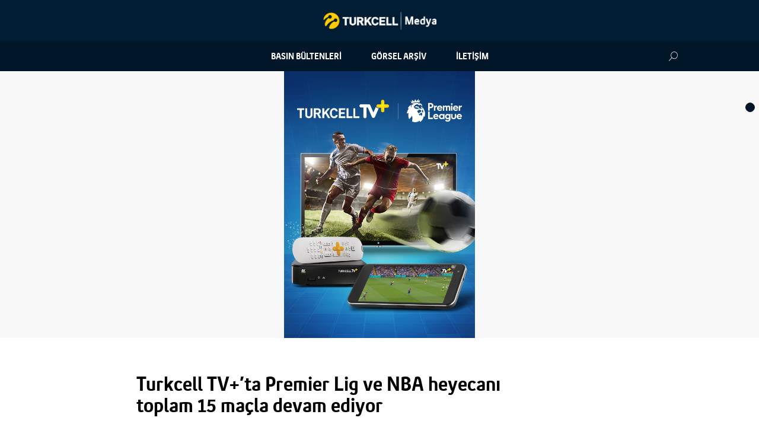

--- FILE ---
content_type: text/html; charset=UTF-8
request_url: https://medya.turkcell.com.tr/bulletins/turkcell-tvta-premier-lig-ve-nba-heyecani-toplam-15-macla-devam-ediyor/
body_size: 26084
content:
<!DOCTYPE html><html lang="tr-TR" class="no-js"><head><meta charset="UTF-8"><meta http-equiv="X-UA-Compatible" content="IE=edge"><meta name="viewport" content="width=device-width, initial-scale=1, maximum-scale=1, user-scalable=no, shrink-to-fit=no"><link rel="shortcut icon" href="/wp-content/uploads/2017/02/favicon.png" type="image/x-icon" /><meta property="og:title" content="Turkcell TV+’ta Premier Lig ve NBA heyecanı toplam 15 maçla devam ediyor"><meta property="og:site_name" content="Turkcell TV+’ta Premier Lig ve NBA heyecanı toplam 15 maçla devam ediyor"><meta property="og:url" content="https://medya.turkcell.com.tr/bulletins/turkcell-tvta-premier-lig-ve-nba-heyecani-toplam-15-macla-devam-ediyor/"/><meta property="og:image" content="https://medya.turkcell.com.tr/wp-content/uploads/2016/12/premier_20161123112210.jpg"><meta property="og:description" content="Dünyanın en değerli futbol oyuncularının forma giydiği Premier Lig ve en büyük basketbol yıldızlarının yer aldığı NBA’in resmi yayıncısı Turkcell TV+’ta bu iki ligin heyecanı devam ediyor. Tüm dünyanın gözlerini çevireceği Premier Lig klasiği Manchester United-Arsenal karşılaşması 19 Kasım Cumartesi günü, NBA’in son şampiyonu Cleveland Cavaliers’in Indiana Pacers ile oynayacağı maç ise 17 Kasım Perşembe günü Turkcell TV+’tan naklen yayınlanacak."><meta property="og:type" content="article"/><meta name="twitter:card" content="summary" /><meta name="twitter:site" content="@Turkcell" /><meta name="twitter:title" content="Turkcell TV+’ta Premier Lig ve NBA heyecanı toplam 15 maçla devam ediyor" /><meta name="twitter:description" content="Dünyanın en değerli futbol oyuncularının forma giydiği Premier Lig ve en büyük basketbol yıldızlarının yer aldığı NBA’in resmi yayıncısı Turkcell TV+’ta bu iki ligin heyecanı devam ediyor. Tüm dünyanın gözlerini çevireceği Premier Lig klasiği Manchester United-Arsenal karşılaşması 19 Kasım Cumartesi günü, NBA’in son şampiyonu Cleveland Cavaliers’in Indiana Pacers ile oynayacağı maç ise 17 Kasım Perşembe günü Turkcell TV+’tan naklen yayınlanacak." /><meta name="twitter:image" content="https://medya.turkcell.com.tr/wp-content/uploads/2016/12/premier_20161123112210.jpg" /><link rel="profile" href="http://gmpg.org/xfn/11"><title>Turkcell TV+’ta Premier Lig ve NBA heyecanı toplam 15 maçla devam ediyor &#8211; Turkcell Medya</title><meta name='robots' content='max-image-preview:large' /><link rel="alternate" hreflang="tr" href="https://medya.turkcell.com.tr/bulletins/turkcell-tvta-premier-lig-ve-nba-heyecani-toplam-15-macla-devam-ediyor/" /><link rel="alternate" hreflang="x-default" href="https://medya.turkcell.com.tr/bulletins/turkcell-tvta-premier-lig-ve-nba-heyecani-toplam-15-macla-devam-ediyor/" /><link rel='stylesheet' id='wp-block-library-css' href='https://medya.turkcell.com.tr/wp-includes/css/dist/block-library/style.min.css' type='text/css' media='all' /><style id='classic-theme-styles-inline-css' type='text/css'>
/*! This file is auto-generated */
.wp-block-button__link{color:#fff;background-color:#32373c;border-radius:9999px;box-shadow:none;text-decoration:none;padding:calc(.667em + 2px) calc(1.333em + 2px);font-size:1.125em}.wp-block-file__button{background:#32373c;color:#fff;text-decoration:none}</style><style id='global-styles-inline-css' type='text/css'>:root{--wp--preset--aspect-ratio--square:1;--wp--preset--aspect-ratio--4-3:4/3;--wp--preset--aspect-ratio--3-4:3/4;--wp--preset--aspect-ratio--3-2:3/2;--wp--preset--aspect-ratio--2-3:2/3;--wp--preset--aspect-ratio--16-9:16/9;--wp--preset--aspect-ratio--9-16:9/16;--wp--preset--color--black:#000;--wp--preset--color--cyan-bluish-gray:#abb8c3;--wp--preset--color--white:#fff;--wp--preset--color--pale-pink:#f78da7;--wp--preset--color--vivid-red:#cf2e2e;--wp--preset--color--luminous-vivid-orange:#ff6900;--wp--preset--color--luminous-vivid-amber:#fcb900;--wp--preset--color--light-green-cyan:#7bdcb5;--wp--preset--color--vivid-green-cyan:#00d084;--wp--preset--color--pale-cyan-blue:#8ed1fc;--wp--preset--color--vivid-cyan-blue:#0693e3;--wp--preset--color--vivid-purple:#9b51e0;--wp--preset--gradient--vivid-cyan-blue-to-vivid-purple:linear-gradient(135deg,rgba(6,147,227,1) 0%,rgb(155,81,224) 100%);--wp--preset--gradient--light-green-cyan-to-vivid-green-cyan:linear-gradient(135deg,rgb(122,220,180) 0%,rgb(0,208,130) 100%);--wp--preset--gradient--luminous-vivid-amber-to-luminous-vivid-orange:linear-gradient(135deg,rgba(252,185,0,1) 0%,rgba(255,105,0,1) 100%);--wp--preset--gradient--luminous-vivid-orange-to-vivid-red:linear-gradient(135deg,rgba(255,105,0,1) 0%,rgb(207,46,46) 100%);--wp--preset--gradient--very-light-gray-to-cyan-bluish-gray:linear-gradient(135deg,rgb(238,238,238) 0%,rgb(169,184,195) 100%);--wp--preset--gradient--cool-to-warm-spectrum:linear-gradient(135deg,rgb(74,234,220) 0%,rgb(151,120,209) 20%,rgb(207,42,186) 40%,rgb(238,44,130) 60%,rgb(251,105,98) 80%,rgb(254,248,76) 100%);--wp--preset--gradient--blush-light-purple:linear-gradient(135deg,rgb(255,206,236) 0%,rgb(152,150,240) 100%);--wp--preset--gradient--blush-bordeaux:linear-gradient(135deg,rgb(254,205,165) 0%,rgb(254,45,45) 50%,rgb(107,0,62) 100%);--wp--preset--gradient--luminous-dusk:linear-gradient(135deg,rgb(255,203,112) 0%,rgb(199,81,192) 50%,rgb(65,88,208) 100%);--wp--preset--gradient--pale-ocean:linear-gradient(135deg,rgb(255,245,203) 0%,rgb(182,227,212) 50%,rgb(51,167,181) 100%);--wp--preset--gradient--electric-grass:linear-gradient(135deg,rgb(202,248,128) 0%,rgb(113,206,126) 100%);--wp--preset--gradient--midnight:linear-gradient(135deg,rgb(2,3,129) 0%,rgb(40,116,252) 100%);--wp--preset--font-size--small:13px;--wp--preset--font-size--medium:20px;--wp--preset--font-size--large:36px;--wp--preset--font-size--x-large:42px;--wp--preset--spacing--20:.44rem;--wp--preset--spacing--30:.67rem;--wp--preset--spacing--40:1rem;--wp--preset--spacing--50:1.5rem;--wp--preset--spacing--60:2.25rem;--wp--preset--spacing--70:3.38rem;--wp--preset--spacing--80:5.06rem;--wp--preset--shadow--natural:6px 6px 9px rgba(0,0,0,.2);--wp--preset--shadow--deep:12px 12px 50px rgba(0,0,0,.4);--wp--preset--shadow--sharp:6px 6px 0 rgba(0,0,0,.2);--wp--preset--shadow--outlined:6px 6px 0 -3px rgba(255,255,255,1),6px 6px rgba(0,0,0,1);--wp--preset--shadow--crisp:6px 6px 0 rgba(0,0,0,1)}:where(.is-layout-flex){gap:.5em}:where(.is-layout-grid){gap:.5em}body .is-layout-flex{display:flex}.is-layout-flex{flex-wrap:wrap;align-items:center}.is-layout-flex>:is(*,div){margin:0}body .is-layout-grid{display:grid}.is-layout-grid>:is(*,div){margin:0}:where(.wp-block-columns.is-layout-flex){gap:2em}:where(.wp-block-columns.is-layout-grid){gap:2em}:where(.wp-block-post-template.is-layout-flex){gap:1.25em}:where(.wp-block-post-template.is-layout-grid){gap:1.25em}.has-black-color{color:var(--wp--preset--color--black)!important}.has-cyan-bluish-gray-color{color:var(--wp--preset--color--cyan-bluish-gray)!important}.has-white-color{color:var(--wp--preset--color--white)!important}.has-pale-pink-color{color:var(--wp--preset--color--pale-pink)!important}.has-vivid-red-color{color:var(--wp--preset--color--vivid-red)!important}.has-luminous-vivid-orange-color{color:var(--wp--preset--color--luminous-vivid-orange)!important}.has-luminous-vivid-amber-color{color:var(--wp--preset--color--luminous-vivid-amber)!important}.has-light-green-cyan-color{color:var(--wp--preset--color--light-green-cyan)!important}.has-vivid-green-cyan-color{color:var(--wp--preset--color--vivid-green-cyan)!important}.has-pale-cyan-blue-color{color:var(--wp--preset--color--pale-cyan-blue)!important}.has-vivid-cyan-blue-color{color:var(--wp--preset--color--vivid-cyan-blue)!important}.has-vivid-purple-color{color:var(--wp--preset--color--vivid-purple)!important}.has-black-background-color{background-color:var(--wp--preset--color--black)!important}.has-cyan-bluish-gray-background-color{background-color:var(--wp--preset--color--cyan-bluish-gray)!important}.has-white-background-color{background-color:var(--wp--preset--color--white)!important}.has-pale-pink-background-color{background-color:var(--wp--preset--color--pale-pink)!important}.has-vivid-red-background-color{background-color:var(--wp--preset--color--vivid-red)!important}.has-luminous-vivid-orange-background-color{background-color:var(--wp--preset--color--luminous-vivid-orange)!important}.has-luminous-vivid-amber-background-color{background-color:var(--wp--preset--color--luminous-vivid-amber)!important}.has-light-green-cyan-background-color{background-color:var(--wp--preset--color--light-green-cyan)!important}.has-vivid-green-cyan-background-color{background-color:var(--wp--preset--color--vivid-green-cyan)!important}.has-pale-cyan-blue-background-color{background-color:var(--wp--preset--color--pale-cyan-blue)!important}.has-vivid-cyan-blue-background-color{background-color:var(--wp--preset--color--vivid-cyan-blue)!important}.has-vivid-purple-background-color{background-color:var(--wp--preset--color--vivid-purple)!important}.has-black-border-color{border-color:var(--wp--preset--color--black)!important}.has-cyan-bluish-gray-border-color{border-color:var(--wp--preset--color--cyan-bluish-gray)!important}.has-white-border-color{border-color:var(--wp--preset--color--white)!important}.has-pale-pink-border-color{border-color:var(--wp--preset--color--pale-pink)!important}.has-vivid-red-border-color{border-color:var(--wp--preset--color--vivid-red)!important}.has-luminous-vivid-orange-border-color{border-color:var(--wp--preset--color--luminous-vivid-orange)!important}.has-luminous-vivid-amber-border-color{border-color:var(--wp--preset--color--luminous-vivid-amber)!important}.has-light-green-cyan-border-color{border-color:var(--wp--preset--color--light-green-cyan)!important}.has-vivid-green-cyan-border-color{border-color:var(--wp--preset--color--vivid-green-cyan)!important}.has-pale-cyan-blue-border-color{border-color:var(--wp--preset--color--pale-cyan-blue)!important}.has-vivid-cyan-blue-border-color{border-color:var(--wp--preset--color--vivid-cyan-blue)!important}.has-vivid-purple-border-color{border-color:var(--wp--preset--color--vivid-purple)!important}.has-vivid-cyan-blue-to-vivid-purple-gradient-background{background:var(--wp--preset--gradient--vivid-cyan-blue-to-vivid-purple)!important}.has-light-green-cyan-to-vivid-green-cyan-gradient-background{background:var(--wp--preset--gradient--light-green-cyan-to-vivid-green-cyan)!important}.has-luminous-vivid-amber-to-luminous-vivid-orange-gradient-background{background:var(--wp--preset--gradient--luminous-vivid-amber-to-luminous-vivid-orange)!important}.has-luminous-vivid-orange-to-vivid-red-gradient-background{background:var(--wp--preset--gradient--luminous-vivid-orange-to-vivid-red)!important}.has-very-light-gray-to-cyan-bluish-gray-gradient-background{background:var(--wp--preset--gradient--very-light-gray-to-cyan-bluish-gray)!important}.has-cool-to-warm-spectrum-gradient-background{background:var(--wp--preset--gradient--cool-to-warm-spectrum)!important}.has-blush-light-purple-gradient-background{background:var(--wp--preset--gradient--blush-light-purple)!important}.has-blush-bordeaux-gradient-background{background:var(--wp--preset--gradient--blush-bordeaux)!important}.has-luminous-dusk-gradient-background{background:var(--wp--preset--gradient--luminous-dusk)!important}.has-pale-ocean-gradient-background{background:var(--wp--preset--gradient--pale-ocean)!important}.has-electric-grass-gradient-background{background:var(--wp--preset--gradient--electric-grass)!important}.has-midnight-gradient-background{background:var(--wp--preset--gradient--midnight)!important}.has-small-font-size{font-size:var(--wp--preset--font-size--small)!important}.has-medium-font-size{font-size:var(--wp--preset--font-size--medium)!important}.has-large-font-size{font-size:var(--wp--preset--font-size--large)!important}.has-x-large-font-size{font-size:var(--wp--preset--font-size--x-large)!important}:where(.wp-block-post-template.is-layout-flex){gap:1.25em}:where(.wp-block-post-template.is-layout-grid){gap:1.25em}:where(.wp-block-columns.is-layout-flex){gap:2em}:where(.wp-block-columns.is-layout-grid){gap:2em}:root :where(.wp-block-pullquote){font-size:1.5em;line-height:1.6}</style><link rel='stylesheet' id='contact-form-7-css' href='https://medya.turkcell.com.tr/wp-content/plugins/contact-form-7/includes/css/styles.css' type='text/css' media='all' /><link rel='stylesheet' id='ctf_styles-css' href='https://medya.turkcell.com.tr/wp-content/plugins/custom-twitter-feeds/css/ctf-styles.min.css' type='text/css' media='all' /><link rel='stylesheet' id='blogturkcell-style-css' href='https://medya.turkcell.com.tr/wp-content/themes/mediaturkcell/style.css' type='text/css' media='all' /> <script type="text/javascript" src="https://medya.turkcell.com.tr/wp-includes/js/jquery/jquery.min.js" id="jquery-core-js"></script> <script type="text/javascript" src="https://medya.turkcell.com.tr/wp-includes/js/jquery/jquery-migrate.min.js" id="jquery-migrate-js"></script> <link rel="canonical" href="https://medya.turkcell.com.tr/bulletins/turkcell-tvta-premier-lig-ve-nba-heyecani-toplam-15-macla-devam-ediyor/" /><meta name="generator" content="WPML ver:4.8.6 stt:54;" /><style>.menu-language-switcher{position:absolute;right:50px;top:0}.menu-language-switcher a{text-transform:initial!important}@media (max-width:768px){.menu-language-switcher{position:static}.menu-language-switcher a{text-transform:uppercase!important}}</style><style type="text/css">.recentcomments a{display:inline!important;padding:0!important;margin:0!important}</style><style type="text/css" id="wp-custom-css">.home main .tab-view-button[href="#second"],.page-template-bulletins main .tab-view-button[href="#second"]{display:none}</style></head><body class="bulletins-template-default single single-bulletins postid-500"><div id="wrapper" class="page-wrapper"><header id="header" class="header"><p class="logotype"> <a href="https://medya.turkcell.com.tr/" rel="home">Turkcell Medya</a></p><nav id="navigation" class="navigation"><div class="container"><figure class="logotype-mini"> <a href="https://medya.turkcell.com.tr/" title="Turkcell Medya">Turkcell Medya</a></figure> <button type="button" class="navigation-menu-button" data-role="button"> <i class="icon-hamburger-icon"></i> </button><ul id="menu-primary-menu" class="navigation-menu" data-role="content" role="navigation"><li id="menu-item-591" class="menu-item menu-item-type-post_type menu-item-object-page menu-item-591"><a href="https://medya.turkcell.com.tr/basin-bultenleri/">Basın Bültenleri</a></li><li id="menu-item-1529" class="menu-item menu-item-type-post_type menu-item-object-page menu-item-1529"><a href="https://medya.turkcell.com.tr/arsiv/">Görsel Arşiv</a></li><li id="menu-item-87" class="menu-item menu-item-type-post_type menu-item-object-page menu-item-87"><a href="https://medya.turkcell.com.tr/iletisim/">İletişim</a></li></ul><h1 class="logotype mobile-view"> <a href="https://medya.turkcell.com.tr/" title="Turkcell Medya">Turkcell Medya</a></h1> <button type="button" class="search-form-button" data-role="button"> <i class="icon-search-icon"></i> </button><form role="search" method="get" class="search-form" action="https://medya.turkcell.com.tr/" data-role="content"> <label for="search-field" class="search-label"> <input type="search" id="search-field" class="form-input search-field" placeholder="Arama yapmak için tıklayınız" value="" name="s" /> </label> <button type="submit" class="search-submit"><i class="icon-search-icon"></i></button></form></div></nav></header><main id="main" class="main"><section id="content-slider" class="content-slider"><figure class="content-slider-item"> <img src="https://medya.turkcell.com.tr/wp-content/uploads/2016/12/premier_20161123112210.jpg" alt=""></figure></section><section id="post-content" class="post-content"><div class="container"><h1 class="post-content-title"> Turkcell TV+’ta Premier Lig ve NBA heyecanı toplam 15 maçla devam ediyor</h1><h3 class="post-content-summary"><p>Dünyanın en değerli futbol oyuncularının forma giydiği Premier Lig ve en büyük basketbol yıldızlarının yer aldığı NBA’in resmi yayıncısı Turkcell TV+’ta bu iki ligin heyecanı devam ediyor. Tüm dünyanın gözlerini çevireceği Premier Lig klasiği Manchester United-Arsenal karşılaşması 19 Kasım Cumartesi günü, NBA’in son şampiyonu Cleveland Cavaliers’in Indiana Pacers ile oynayacağı maç ise 17 Kasım Perşembe günü Turkcell TV+’tan naklen yayınlanacak.</p></h3><nav class="post-content-options"> <a href="javascript:window.print();" target="_blank"> <i class="icon-line-print-icon"></i> </a> <a href="https://www.facebook.com/sharer/sharer.php?u=https://medya.turkcell.com.tr/bulletins/turkcell-tvta-premier-lig-ve-nba-heyecani-toplam-15-macla-devam-ediyor"
target="_blank"> <i class="icon-line-facebook-icon"></i> </a> <a href="https://twitter.com/intent/tweet?text=https://medya.turkcell.com.tr/bulletins/turkcell-tvta-premier-lig-ve-nba-heyecani-toplam-15-macla-devam-ediyor&via=Turkcell"
target="_blank"> <i class="icon-line-twitter-icon"></i> </a><time datetime="">16.11.2016</time></nav><article class="post-content-article"><p>Turkcell’in hem evde hem de mobil cihazlardan izlenebilen yeni nesil televizyon platformu Turkcell TV+’ta, dünyanın en değerli futbol ligi olarak kabul edilen Premier Lig ve dünyanın en büyük basketbol yıldızlarının forma giydiği NBA heyecanı devam ediyor. Yıldızların sahne aldığı Premier Lig’de bu hafta oynanacak 5 karşılaşma ile NBA’de oynanacak 10 maç evde, webde ve mobilde Sıfır No’lıu Premier Lig Kanalı’ndan ve 76 Nol’lu NBA TV Kanalı’ndan canlı yayınlanacak.</p><p>Turkcell TV+’ın resmi yayıncısı olduğu Premier Lig’de dünyanın gözünü çevirdiği Manchester United-Arsenal karşılaşmasının tüm heyecanı Turkcell TV+’ta yaşanacak. 19 Kasım Cumartesi günü oynanacak dev mücadele Premier Lig Kanalı’ndan canlı yayınlanacak.</p><p>NBA’de son şampiyon Cleveland Cavaliers’in Indiana Pacers ile karşılaşacağı maç da yine Turkcell TV+ ekranlarından naklen yayınlanacak. 17 Kasım Perşembe günü oynanacak mücadeleyi basketbolseverler Turkcell TV+ 0 No’lu kanaldan izleyebilecekler.</p><p>Premier Lig ve NBA’in en önemli maçlarını tüm Turkcell TV+ kullanıcıları kısa bir süreliğine hem evde hem mobil cihazlarda izleyebilecekler. Kampanya süresi sonunda bu kanalları izlemeye devam etmek isteyen sporseverler, ev tekliflerinden ‘Aile Paketi’, mobil tekliflerinden ise ‘Full Paket’i tercih ederek NBA heyecanını yaşamayı sürdürebilecekler.</p><p><strong>PREMİER LİG CANLI YAYINLARI</strong></p><p><strong>19 KASIM CUMARTESİ</strong></p><table border="0" width="591" cellspacing="0" cellpadding="0"><tbody><tr><td width="591">15.30 Manchester UTD – Arsenal / Turkcell TV+ 0 No’lu Kanal</td></tr><tr><td width="591">18.00 Southampton &#8211; Liverpool / Turkcell TV+ 0 No’lu Kanal</td></tr><tr><td width="591">20.30 Tottenham &#8211; West Ham / Turkcell TV+ 0 No’lu Kanal</td></tr></tbody></table><p><strong>20 KASIM PAZAR</strong></p><p>19.00 Middlesbrough – Chelsea / Turkcell TV+ 0 No’lu Kanal</p><p><strong>21 KASIM PAZARTESİ</strong></p><p>23.00 West Brom &#8211; Burnley / Turkcell TV+ 0 No’lu Kanal</p><p><strong>NBA CANLI YAYINLARI</strong></p><p><strong>17 KASIM PERŞEMBE</strong></p><table border="0" width="591" cellspacing="0" cellpadding="0"><tbody><tr><td width="591">03.00 Cleveland Cavaliers- Indiana Pacers / Turkcell TV+ 0 No’lu Kanal</td></tr><tr><td width="591">03.30 Detroit Pistons – New York Knicks / Turkcell TV+ 76 No’lu Kanal</td></tr><tr><td width="591">06.30 San Antonio Spurs – Sacramento Kings / Turkcell TV+ 76 No’lu Kanal</td></tr></tbody></table><p><strong>18 KASIM CUMA</strong></p><p>03.00 New York Knicks – Washington Wizards / Turkcell TV+ 76 No’lu Kanal</p><p>04.00 Philadelphia 76ers – Minnesota Timberwolves / Turkcell TV+ 0 No’lu Kanal</p><p><strong>19 KASIM CUMARTESİ</strong></p><p>04.00 Golden State Warriors – Boston Celtics / Turkcell TV+ 0 No’lu Kanal</p><p>04.30 Memphis Grizzlies – Dallas Mavericks / Turkcell TV+ 76 No’lu Kanal</p><p><strong>20 KASIM PAZAR</strong></p><p>04.00 Minnesota Timberwolves  – Memphis Grizzlies / Turkcell TV+ 76 No’lu Kanal</p><p>06.30 Chicago Bulls – LA Clippers / Turkcell TV+ 76 No’lu Kanal</p></article></div></section><section id="download-bar" class="download-bar"><div class="container"> <i class="icon-mediapack-icon"></i><p class="download-bar-content"> <span>Medya Paket İçeriği:</span> <strong>(0)</strong></p><form name="download-all" method="post" class="mediapack"> <input type="hidden" name="media-pack" value="turkcell-tvta-premier-lig-ve-nba-heyecani-toplam-15-macla-devam-ediyor"> <button type="submit" name="downloadall" class="form-button primary">TÜMÜNÜ İNDİR</button></form></div> <button type="button" id="content-toggler" class="content-toggler"></button></section></main><footer id="footer" class="footer"><div class="container"><nav id="social-icons" class="social-icons"> <a href="http://localhost/medya.turkcell.com.tr/app/feed/" target="_blank" title="RSS Beslemesi"><i class="icon-rss-icon"></i></a> <a href="https://www.facebook.com/Turkcell/" target="_blank" title="Facebook"><i class="icon-facebook-icon"></i></a> <a href="https://twitter.com/Turkcell" target="_blank" title="Twitter"><i class="icon-twitter-icon"></i></a> <a href="https://www.youtube.com/user/turkcell" target="_blank" title="YouTube"><i class="icon-youtube-icon"></i></a> <a href="https://www.instagram.com/turkcell/" target="_blank" title="Instagram"><i class="icon-instagram-icon"></i></a></nav><nav id="footer-menu" class="footer-menu"><ul><li id="menu-item-4173" class="menu-item menu-item-type-custom menu-item-object-custom menu-item-4173"><a href="http://www.turkcell.com.tr/tr/hakkimizda">Turkcell Hakkında</a></li><li id="menu-item-4175" class="menu-item menu-item-type-post_type menu-item-object-page menu-item-4175"><a href="https://medya.turkcell.com.tr/iletisim/">İletişim</a></li></ul><p>&copy; 2016 Turkcell</p></nav></div></footer></div> <script type="text/javascript" src="https://medya.turkcell.com.tr/wp-includes/js/dist/hooks.min.js" id="wp-hooks-js"></script> <script type="text/javascript" src="https://medya.turkcell.com.tr/wp-includes/js/dist/i18n.min.js" id="wp-i18n-js"></script> <script type="text/javascript" id="wp-i18n-js-after">/* <![CDATA[ */ wp.i18n.setLocaleData( { 'text direction\u0004ltr': [ 'ltr' ] } ); /* ]]> */</script> <script type="text/javascript" src="https://medya.turkcell.com.tr/wp-content/plugins/contact-form-7/includes/swv/js/index.js" id="swv-js"></script> <script type="text/javascript" id="contact-form-7-js-translations">/* <![CDATA[ */ ( function( domain, translations ) {
	var localeData = translations.locale_data[ domain ] || translations.locale_data.messages;
	localeData[""].domain = domain;
	wp.i18n.setLocaleData( localeData, domain );
} )( "contact-form-7", {"translation-revision-date":"2024-07-22 17:28:11+0000","generator":"GlotPress\/4.0.1","domain":"messages","locale_data":{"messages":{"":{"domain":"messages","plural-forms":"nplurals=2; plural=n > 1;","lang":"tr"},"This contact form is placed in the wrong place.":["Bu ileti\u015fim formu yanl\u0131\u015f yere yerle\u015ftirilmi\u015f."],"Error:":["Hata:"]}},"comment":{"reference":"includes\/js\/index.js"}} ); /* ]]> */</script> <script type="text/javascript" id="contact-form-7-js-before">/* <![CDATA[ */ var wpcf7 = {
    "api": {
        "root": "https:\/\/medya.turkcell.com.tr\/wp-json\/",
        "namespace": "contact-form-7\/v1"
    },
    "cached": 1
}; /* ]]> */</script> <script type="text/javascript" src="https://medya.turkcell.com.tr/wp-content/plugins/contact-form-7/includes/js/index.js" id="contact-form-7-js"></script> <script type="text/javascript" src="https://medya.turkcell.com.tr/wp-content/themes/mediaturkcell/assets/scripts/media.turkcell.com.tr.lib.js" id="lib-js"></script> <script type="text/javascript" src="https://medya.turkcell.com.tr/wp-content/themes/mediaturkcell/assets/scripts/media.turkcell.com.tr.js" id="main-js"></script> <script>(function(w, d){
	var b = d.getElementsByTagName("body")[0];
	var s = d.createElement("script"); s.async = true;
	s.src = !("IntersectionObserver" in w) ? "https://medya.turkcell.com.tr/wp-content/plugins/wp-rocket/inc/front/js/lazyload-8.15.2.min.js" : "https://medya.turkcell.com.tr/wp-content/plugins/wp-rocket/inc/front/js/lazyload-10.17.min.js";
	w.lazyLoadOptions = {
		elements_selector: "img",
		data_src: "lazy-src",
		data_srcset: "lazy-srcset",
		data_sizes: "lazy-sizes",
		skip_invisible: false,
		class_loading: "lazyloading",
		class_loaded: "lazyloaded",
		threshold: 300,
		callback_load: function(element) {
			if ( element.tagName === "IFRAME" && element.dataset.rocketLazyload == "fitvidscompatible" ) {
				if (element.classList.contains("lazyloaded") ) {
					if (typeof window.jQuery != "undefined") {
						if (jQuery.fn.fitVids) {
							jQuery(element).parent().fitVids();
						}
					}
				}
			}
		}
	}; // Your options here. See "recipes" for more information about async.
	b.appendChild(s);
}(window, document));

// Listen to the Initialized event
window.addEventListener('LazyLoad::Initialized', function (e) {
    // Get the instance and puts it in the lazyLoadInstance variable
	var lazyLoadInstance = e.detail.instance;

	var observer = new MutationObserver(function(mutations) {
		mutations.forEach(function(mutation) {
			lazyLoadInstance.update();
		} );
	} );

	var b      = document.getElementsByTagName("body")[0];
	var config = { childList: true, subtree: true };

	observer.observe(b, config);
}, false);</script></body></html>
<!-- This website is like a Rocket, isn't it? Performance optimized by WP Rocket. Learn more: https://wp-rocket.me -->

--- FILE ---
content_type: text/css; charset=utf-8
request_url: https://medya.turkcell.com.tr/wp-content/themes/mediaturkcell/style.css
body_size: 2230
content:
/*
Theme Name: Turkcell Medya
Theme URI: https://www.turkcell.com.tr
Author: Erdem Arslan
Author URI: https://erdemarslan.co/
Description: Turkcell Medya için hazırlanmış blog projesi
Version: 1.0
License: Privatel
Tags: one-column, two-columns, right-sidebar, accessibility-ready, custom-background, custom-colors, custom-header, custom-menu, editor-style, featured-images, flexible-header, microformats, post-formats, rtl-language-support, sticky-post, threaded-comments, translation-ready, blog
Text Domain: blogturkcell
*/

/* Silence is golden.. */
@import "assets/styles/styles.css";

.search-form-button { display: block; }
.post .thumbnail-orientation { background-position: top center; }
.post .thumbnail-landscape { background-size: 100% auto; }
.search .navigation { background-color: #011729; }
.post-content-article img { max-width: 100% !important; }
.post section .form-button { max-width: 120px; }
.widget_wysija_cont .wysija-submit { text-transform: uppercase; }

.rotator-bullets span {
  width: 16px;
  height: 16px;
}

@media (min-width: 768px) {
  .hero-banner .rotator-bullets {
    top: auto;
    right: 0;
    bottom: 10px;
    left: 0;
    width: auto;
    transform: none;
  }
}

@media (max-width: 768px) {
  .rotator-bullets { display: none; }
  .rotator-bullets span {
    width: 20px;
    height: 20px;
    margin: 5px 8px;
  }
  #change-post-view {
    top: -20px;
    right: 20px;
  }
  .page-template .articles .article-wrap { padding-top: 10px; }
  .page-template .post header {
    vertical-align: middle;
    padding: 0 10px;
  }
  .post.subcorps-logo {
    width: 100% !important;
    height: auto !important;
  }
  .post.subcorps-logo figure {
    width: 25%;
    height: 75px !important;
  }
  .tab-view .tab-view-button {
    width: 200px;
  }
  #change-post-view { display: none; }
}

/* experimental css text max-length :) */
.max-length-text {
    overflow: hidden !important;
    text-overflow: ellipsis !important;
    display: -webkit-box !important;
    line-height: 25px !important;
    max-height: 50px !important;
    -webkit-line-clamp: 2 !important;
    -webkit-box-orient: vertical !important;
}

--- FILE ---
content_type: text/css; charset=utf-8
request_url: https://medya.turkcell.com.tr/wp-content/themes/mediaturkcell/assets/styles/styles.css
body_size: 146782
content:
@charset "UTF-8";
/*! @author Erdem Arslan */
/** -------------------------------------------
    Project Styles
    ------------------------------------------- **/
/**
 * First Import Settings
 * These settings are defines simple color and sizes for Melange defaults
 * Also some settings such as `$support-for-ie8` etc. are used in Caffeine mixins
 * You are free to extend the settings for system wide use.
 */
/* @author Erdem Arslan */
/**
 * System wide settings
 *
 * All the imported values are set to "null" if they have a default value.
 * So if you want to use them as default, do not change to null value.
 */
/** -------------------------------------------
    Settings for default overwrites and
    GUI related variables
    ------------------------------------------- **/
/* @author Erdem Arslan */
/** -------------------------------------------
    System supports
    ------------------------------------------- **/
/* @author Erdem Arslan */
/** -------------------------------------------
    Default class/definition names
    ------------------------------------------- **/
/**
 * Name space prefix
 * Adds a defined namespace prefix to generated class names
 */
/**
 * Class names for grid
 * @default $row-name: 'row'
 * @default $column-name: 'column'
 * @default $column-name-plural: 'columns'
 */
/**
 * Button names for action
 *
 * @default $action-button: '-action'; // only used for similar class selector
 * @default $primary-button: 'primary-action';
 * @default $secondary-button: 'secondary-action';
 * @default $tertiary-button: 'tertiary-action';
 * @default $cancel-button: 'cancel-action';
 */
/**
 * Folders
 * Not actually a namespace but folder names also have different preferences
 * @default $images: '../images/'; relative to styles folder
 * @default $retina-suffix: '@2x'
 */
/* @author Erdem Arslan */
/** -------------------------------------------
    Animation Related Variables
    ------------------------------------------- **/
/**
 * Duration
 * 
 * Duration time for transition animations
 * @default .4s
 */
/**
 * Easing
 *
 * Easing style
 * @default ease
 */
/* @author Erdem Arslan */
/** -------------------------------------------
    Size Definitions
    ------------------------------------------- **/
/**
 * Spacing in element
 *
 * Sets the padding sizes for an element
 * @default $base-spacing 1em
 * @default $base-input-spacing 5px
 */
/**
 * Grid gutter and columns
 *
 * Defines the grid gutter size and column count in a row
 * Grid columns floated by default. But it is optional whether float or not
 * for percentage widths.
 * @default $base-gutter: 20px
 * @default $base-grid-columns: 18
 * @default $base-float-widths: true
 */
/**
 * Border Widths
 *
 * Applied border with for input fields and table borders
 * @default $base-border-width: 1px;
 */
/* @author Erdem Arslan */
/** -------------------------------------------
    Fonts
    ------------------------------------------- **/
/**
 * Global font definitions
 * @default $base-font-size: 16px
 * @default $base-font-family: "Helvetica Neue", Helvetica, Arial, sans-serif
 * @default $base-line-height: 1.5
 * @default $base-font-icon: null
 */
/* @author Erdem Arslan */
/** -------------------------------------------
    Colors
    ------------------------------------------- **/
/**
 * Named Colors
 *
 * Some named colors for inheriting colors over different variables
 * @default $color-primary    : #009bdc;
 * @default $color-secondary  : #67af00;
 * @default $color-tertiary   : #ffa900;
 * @default $color-cancel     : #e87352;
 * @default $color-error      : $color-cancel;
 * @default $color-text       : #222;
 * @default $color-light-gray : #e5e5e5;
 * @default $color-gray       : #c6c6c6;
 * @default $color-dark-gray  : #a6a6a6;
 * @default $color-whitMaterial Themee      : #fff;
 * @default $color-black      : #000;
 */
/**
 * Simple colors for general styling
 * @default $base-color: #222
 */
/**
 * Border Colors
 *
 * Colors applied to border in focus, disabled, readonly and stationary state
 * @default $base-border-color: #c6c6c6;
 * @default $base-border-highlight: #a6a6a6;
 * @default $base-border-disabled: #e9e9e9;
 * @default $base-border-readonly: #c6c6c6;
 */
/**
 * Field Background Colors
 *
 * Color applied to field background in focus, disabled, readonly and stationary state
 * @default $base-field-background: #fff;
 * @default $base-field-highlight: #fff;
 * @default $base-field-disabled: #c6c6c6;
 * @default $base-field-readonly: #e5e5e5;
 */
/**
 * Button colors
 */
/**
 * Default Button
 *
 * Unstyled, normal button
 * @default $base-button-color: #e5e5e5;
 * @default $base-button-text-color: #222;
 */
/**
 * Primary Action Button
 *
 * Maybe used for call-to-action button or/and save/submit buttons in forms
 * @default $base-primary-color: #009bdc;
 * @default $base-primary-text-color: #fff;
 */
/**
 * Secondary Action Button
 *
 * Useful for indication secondary action in a form near the primary action button
 * @default $base-secondary-color: #67af00;
 * @default $base-secondary-text-color: #fff;
 */
/**
 * Tertiary Action Button
 *
 * Useful for actions whether they are not fit for primary or secondary
 * @default $base-tertiary-color: #ffa900;
 * @default $base-tertiary-text-color: #fff;
 */
/**
 * Cancel Action Button
 *
 * Simply used for cancel button for a form or call-to-action, confirmation etc.
 * @default $base-cancel-color: #e87352;
 * @default $base-cancel-text-color: #fff;
 */
/**
 * Second Import Caffeine
 * Caffeine is a Sass based mixin/function library (see: https://github.com/bcinarli/caffeine)
 * Mostly Melange is not depended on Caffeine.
 */
/* @author Bilal Cinarli */
/** -------------------------------------------
    Caffeine 
    ------------------------------------------- **/
/* @author Bilal Cinarli */
/** -------------------------------------------
    System Functions for internal usage
    ------------------------------------------- **/
/* @author Bilal Cinarli */
/** -------------------------------------------
    Generic Functions
    ------------------------------------------- **/
/**
  * Remove units
  */
/* @author Bilal Cinarli */
/** -------------------------------------------
    Text Related Functions
    ------------------------------------------- **/
/**
  * Rem to PX
  */
/**
 * REM converter
 * in style's config, we hope to have a base-font-size variable,
 * if not, we define it according to standart html font-size
 */
/* @author Bilal Cinarli */
/** -------------------------------------------
    String Manipulation Functions
    ------------------------------------------- **/
/**
  * String Replacement
  * Mimics the PHP's str_replace function
  * @param {string} $search   The value being searched for, otherwise known as the needle
  * @param {string} $replace  The replacement value that replaces found search values
  * @param {string} $subject  The string being searched and replaced on, otherwise known as the haystack.
  */
/**
  * Case insensitive String Replacement
  * Mimics the PHP's str_ireplace function
  * @param {string} $search   The value being searched for, otherwise known as the needle
  * @param {string} $replace  The replacement value that replaces found search values
  * @param {string} $subject  The string being searched and replaced on, otherwise known as the haystack.
  */
/* @author Bilal Cinarli */
/** -------------------------------------------
    Mixins for Internal Melange Usage
    ------------------------------------------- **/
/* @author Bilal Cinarli */
/** -------------------------------------------
    Generic Mixins
    ------------------------------------------- **/
/**
 * Adds prefixed version of a property according to listed vendors
 */
/**
 * Adds prefixed version of values in a property
 */
/* @author Bilal Cinarli */
/** -------------------------------------------
    Text Related Mixins
    ------------------------------------------- **/
/**
 * Fontface
 *
 * http://caniuse.com/#search=font-face
 * https://developer.mozilla.org/en-US/docs/Web/CSS/@font-face
 * For modern approach, woff and ttf format is supported all major browsers. If you need to support
 * Internet Explorer 8, with setting "$support-for-ie8" variable to "true", the eot file format
 * also added to mixin output. You also need to provide related file formats in your fonts folder.
 *
 * @font-face {
              [ font-family: <family-name>; ]?
           || [ src: [ <uri> [format(<string>#)]? | <font-face-name> ]#; ]?
           || [ unicode-range: <urange>#; ]?
           || [ font-variant: <font-variant>; ]?
           || [ font-feature-settings: normal|<feature-tag-value>#; ]?
           || [ font-stretch: <font-stretch>; ]?
           || [ font-weight: <weight>; ]?
           || [ font-style: <style>; ]?
   }
 */
/**
 * fontface
 * This mixin is a callback support for very early versions of Caffeine
 */
/**
  * Font Icon
  *
  * Outputs an icon font definition with supporting class attribute selectors.
  * For preventing font misuse for the element, the class selector applied to :before pseuode element
  * instead of the element itself.
  */
/**
 * Font-Size callback
 * 
 * For modern usage, converts and output font-size with rem units.
 */
/**
 * Disable Select
 * It is useful for mobil applications
 * Prevents text selection when swipe or double click
 * http://caniuse.com/#search=user-select
 * https://developer.mozilla.org/en-US/docs/Web/CSS/user-select
 * Formal syntax: none | text | all | element
 * Current spec, all vendors need prefixing
 */
/**
 * Selection
 *
 * The ::selection CSS pseudo-element applies rules to the portion of a document 
 * that has been highlighted (e.g., selected with the mouse or another pointing device) by the user.
 * http://caniuse.com/#search=selection
 * https://developer.mozilla.org/en-US/docs/Web/CSS/::selection
 * Formal syntax: content
 * Only a small part of text related properties supports. You can change the following properties in selectionsİ
 * color, background-color, cursor, outline, text-decoration, text-emphasis-color and text-shadow.
 *
 * Notes:
 * text-shadow in ::selection is supported by Chrome, Safari and Firefox 17+.
 *
 * The ::selection CSS pseudo-element was drafted for CSS Selectors Level 3 
 * but removed before it reached the Recommendation status. It was readded as part of the Pseudo-Elements Level 4 draft.
 */
/* @author Bilal Cinarli */
/** -------------------------------------------
    Size Related Mixins
    ------------------------------------------- **/
/**
 * Square or desired width-height for an element
 */
/* @author Bilal Cinarli */
/** -------------------------------------------
    CSS3 Related Mixins
    ------------------------------------------- **/
/* @author Bilal Cinarli */
/** -------------------------------------------
    Background Gradient Mixins
    ------------------------------------------- **/
/**
 * Simple Linear gradient
 * Gets the linear gradient content as a parameter and outputs the prefixed version.
 * For old browsers do not forget to add fallback color/image before mixin
 * Uses new linear gradient version. Not supporting Safari 5 or older and IE9 and older versions
 *
 * @param string $content
 */
/**
 * Simple Radial gradient
 * Gets the radial gradient content as a parameter and outputs the prefixed version.
 * For old browsers do not forget to add fallback color/image before mixin
 * Uses new linear gradient version. Not supporting Safari 5 or older and IE9 and older versions
 *
 * @param $content
 */
/* @author Bilal Cinarli */
/** -------------------------------------------
    Text Gradient
    ------------------------------------------- **/
/**
 * Gradient Text Color
 * Add a gradient color to the text
 */
/* @author Bilal Cinarli */
/** -------------------------------------------
    Box Shadow
    ------------------------------------------- **/
/**
 * Simple Box shadow
 *
 * @param $content: box-shadow content
 * http://caniuse.com/#search=box-shadow 
 * current spec, only Android browser 2.3 need -webkit prefix
 * You can use standart CSS box shadow definition
 */
/* @author Bilal Cinarli */
/** -------------------------------------------
    Transition Related Mixins
    ------------------------------------------- **/
/**
 * CSS Transition
 *
 * Outputs CSS3 transition code with defined prefixes
 * http://caniuse.com/#search=transition
 * https://developer.mozilla.org/en-US/docs/Web/CSS/transition
 * Formal syntax: [ none | <single-transition-property> ] || <time> || <timing-function> || <time>
 * current spec, older Android browsers and Safari 5.1 need -webkit
 */
/**
 * CSS Transition Delay
 * Outputs CSS3 transition-delay code with defined pferixes
 * https://developer.mozilla.org/en-US/docs/Web/CSS/transition-delay
 * Formal syntax: <time>#
 */
/**
 * CSS Transition Duration
 * Outputs CSS3 transition-duration code with defined pferixes
 * https://developer.mozilla.org/en-US/docs/Web/CSS/transition-duration
 * Formal syntax: <time>#
 */
/**
 * CSS Transition Property
 * Outputs CSS3 transition-property code with defined pferixes
 * https://developer.mozilla.org/en-US/docs/Web/CSS/transition-property
 * Formal syntax: none | <single-transition-property>#  [ ‘,’ <single-transition-property># ]*
 */
/**
 * CSS Transition Timing
 * Outputs CSS3 transition-timing-function code with defined pferixes
 * https://developer.mozilla.org/en-US/docs/Web/CSS/transition-timing-function
 * Formal syntax: <timing-function>#
 */
/**
 * App Transition
 *
 * General transition definition for app
 */
/* @author Bilal Cinarli */
/** -------------------------------------------
    Transform Related Mixins
    ------------------------------------------- **/
/**
 * CSS Transform
 *
 * Outputs CSS3 tranform code with defined prefixes
 * http://caniuse.com/#search=transform
 * https://developer.mozilla.org/en-US/docs/Web/CSS/transform
 * Formal syntax: none | <transform-function>+
 * For transform functions see: https://developer.mozilla.org/en-US/docs/Web/CSS/transform-function
 * current spec, Safari, Android browser and IE9 need vendor prefix
 */
/**
 * CSS Transform Origin
 *
 * Outputs CSS3 tranform-origin code with defined prefixes
 * http://caniuse.com/#search=transform
 * https://developer.mozilla.org/en-US/docs/Web/CSS/transform-origin
 * Formal syntax: [ <percentage> | <length> | left | center | right | top | bottom] | [ [ <percentage> | <length> | left | center | right ] && [ <percentage> | <length> | top | center | bottom ] ] <length>?
 * current spec, Safari, Android browser and IE9 need vendor prefix
 */
/**
 * CSS Transform Style
 *
 * Outputs CSS3 tranform-style code with defined prefixes
 * http://caniuse.com/#search=transform
 * https://developer.mozilla.org/en-US/docs/Web/CSS/transform-style
 * Formal syntax: flat | preserve-3d | inherit
 * current spec, IE is not supported, webkit browsers need prefixing
 */
/* @author Bilal Cinarli */
/** -------------------------------------------
    Animation Related Mixins
    ------------------------------------------- **/
/**
 * CSS Animation
 *
 * Outputs CSS3 animation code with defined prefixes
 * http://caniuse.com/#search=css3%20animation
 * https://developer.mozilla.org/en-US/docs/Web/CSS/animation
 * Formal syntax: <single-animation-name> || <time> || <timing-function> || <time> || <single-animation-iteration-count> || <single-animation-direction> || <single-animation-fill-mode> || <single-animation-play-state>
 * current spec, webkit browsers need prefixing
 */
/**
 * CSS Animation Delay
 *
 * Outputs CSS3 animation-delay code with defined prefixes
 * http://caniuse.com/#search=css3%20animation
 * https://developer.mozilla.org/en-US/docs/Web/CSS/animation-delay
 * Formal syntax: <time>#
 * current spec, webkit browsers need prefixing
 */
/**
 * CSS Animation Direction
 *
 * Outputs CSS3 animation-direction code with defined prefixes
 * http://caniuse.com/#search=css3%20animation
 * https://developer.mozilla.org/en-US/docs/Web/CSS/animation-direction
 * Formal syntax: <single-animation-direction>#
 * current spec, webkit browsers need prefixing
 */
/**
 * CSS Animation Duration
 *
 * Outputs CSS3 animation-duration code with defined prefixes
 * http://caniuse.com/#search=css3%20animation
 * https://developer.mozilla.org/en-US/docs/Web/CSS/animation-duration
 * Formal syntax: <time>#
 * current spec, webkit browsers need prefixing
 */
/**
 * CSS Animation Fill Mode
 *
 * Outputs CSS3 animation-fill-mode code with defined prefixes
 * http://caniuse.com/#search=css3%20animation
 * https://developer.mozilla.org/en-US/docs/Web/CSS/animation-fill-mode
 * Formal syntax: <single-animation-fill-mode>#
 * current spec, webkit browsers need prefixing
 */
/**
 * CSS Animation Iteration Count
 *
 * Outputs CSS3 animation-iteration-count code with defined prefixes
 * http://caniuse.com/#search=css3%20animation
 * https://developer.mozilla.org/en-US/docs/Web/CSS/animation-iteration-count
 * Formal syntax: <single-animation-iteration-count>#
 * current spec, webkit browsers need prefixing
 */
/**
 * CSS Animation Name
 *
 * Outputs CSS3 animation-name code with defined prefixes
 * http://caniuse.com/#search=css3%20animation
 * https://developer.mozilla.org/en-US/docs/Web/CSS/animation-name
 * Formal syntax: <single-animation-name>#
 * current spec, webkit browsers need prefixing
 */
/**
 * CSS Animation Play State
 *
 * Outputs CSS3 animation-play-state code with defined prefixes
 * http://caniuse.com/#search=css3%20animation
 * https://developer.mozilla.org/en-US/docs/Web/CSS/animation-play-state
 * Formal syntax: <single-animation-play-state>#
 * current spec, webkit browsers need prefixing
 */
/**
 * CSS Animation Timing Function
 *
 * Outputs CSS3 animation-timing-function code with defined prefixes
 * http://caniuse.com/#search=css3%20animation
 * https://developer.mozilla.org/en-US/docs/Web/CSS/animation-timing-function
 * Formal syntax: <single-animation-timing-function>#
 * current spec, webkit browsers need prefixing
 */
/**
 * CSS Keyframes
 *
 * Outputs CSS3 keyframes code with defined prefixes
 * http://caniuse.com/#search=keyframes
 * https://developer.mozilla.org/en-US/docs/Web/CSS/@keyframes
 * @keyframes <identifier> {
 * 	[ [ from | to | <percentage> ] [, from | to | <percentage> ]* block ]*
 * }
 * current spec, webkit browsers need prefixing
 */
/* @author Bilal Cinarli */
/** -------------------------------------------
    Columns Related Mixins
    ------------------------------------------- **/
/**
 * CSS Columns
 *
 * Outputs CSS3 Columns with defined prefixes
 * http://caniuse.com/#search=column
 * https://developer.mozilla.org/en-US/docs/Web/CSS/columns
 * Formal syntax: <'column-width'> || <'column-count'>
 * current spec, except IE, all browsers need vendor prefix either -moz or -webkit
 */
/**
 * CSS Column Count
 *
 * Outputs CSS3 Column Count
 * http://caniuse.com/#search=column
 * https://developer.mozilla.org/en-US/docs/Web/CSS/column-count
 * Formal syntax: <number> | auto
 * current spec, except IE, all browsers need vendor prefix either -moz or -webkit
 */
/**
 * CSS Column Width
 *
 * Outputs CSS3 Column Width
 * http://caniuse.com/#search=column
 * https://developer.mozilla.org/en-US/docs/Web/CSS/column-width
 * Formal syntax: <length> | auto
 * current spec, except IE, all browsers need vendor prefix either -moz or -webkit
 */
/**
 * CSS Column Gap
 *
 * Outputs CSS3 Column Gap
 * http://caniuse.com/#search=column
 * https://developer.mozilla.org/en-US/docs/Web/CSS/column-gap
 * Formal syntax: <length> | normal
 * current spec, except IE, all browsers need vendor prefix either -moz or -webkit
 */
/**
 * CSS Column Rule
 *
 * Outputs CSS3 Column Rule, shorthand definition for column rule styles
 * http://caniuse.com/#search=column
 * https://developer.mozilla.org/en-US/docs/Web/CSS/column-rule
 * Formal syntax: <'column-rule-width'> || <'column-rule-style'> || <'column-rule-color'>
 * current spec, except IE, all browsers need vendor prefix either -moz or -webkit
 */
/**
 * CSS Column Rule Color
 *
 * Outputs CSS3 Column Rule Color
 * http://caniuse.com/#search=column
 * https://developer.mozilla.org/en-US/docs/Web/CSS/column-rule-color
 * Formal syntax: <color>
 * current spec, except IE, all browsers need vendor prefix either -moz or -webkit
 */
/**
 * CSS Column Rule Style
 *
 * Outputs CSS3 Column Rule Style
 * http://caniuse.com/#search=column
 * https://developer.mozilla.org/en-US/docs/Web/CSS/column-rule-style
 * Formal syntax: <style>
 * current spec, except IE, all browsers need vendor prefix either -moz or -webkit
 */
/**
 * CSS Column Rule Width
 *
 * Outputs CSS3 Column Rule Width
 * http://caniuse.com/#search=column
 * https://developer.mozilla.org/en-US/docs/Web/CSS/column-rule-width
 * Formal syntax: <br-width>
 * Available values: thin || medium || thick || number px || number em
 * current spec, except IE, all browsers need vendor prefix either -moz or -webkit
 */
/**
 * CSS Column Span
 *
 * Outputs CSS3 Column Span
 * http://caniuse.com/#search=column
 * https://developer.mozilla.org/en-US/docs/Web/CSS/column-span
 * Formal syntax: none | all
 * Currently, except firefox, all vendors supporting this feature. Webkit browsers need prefix
 */
/**
 * CSS Column Fill
 *
 * Outputs CSS3 Column Fill
 * https://developer.mozilla.org/en-US/docs/Web/CSS/column-fill
 * Formal syntax: auto | balance
 * Currently only firefox supports
 */
/* @author Bilal Cinarli */
/** -------------------------------------------
    Flex Mixins
    ------------------------------------------- **/
/**
 * CSS Flex
 *
 * Outputs Flex code with defined prefixes
 * http://caniuse.com/#search=flex
 * https://developer.mozilla.org/en-US/docs/Web/CSS/flex
 * Formal syntax: none | [ <'flex-grow'> <'flex-shrink'>? || <'flex-basis'> ]
 * current spec, webkit browsers need prefixing
 */
/**
 * CSS Flex Basis
 *
 * Outputs Flex-Basis code with defined prefixes
 * http://caniuse.com/#search=flex
 * https://developer.mozilla.org/en-US/docs/Web/CSS/flex-basis
 * Formal syntax: content | <'width'>
 * Initial Value: auto
 * current spec, webkit browsers need prefixing, however Safari is not supporting this feature
 *
 * Notes
 * When a non-auto flex-basis is specified, Internet Explorer 10-11 (but not 12+) always 
 * uses a content-box box model to calculate the size of a flex item, even if 
 * box-sizing: border-box is applied to the element.
 *
 */
/**
 * CSS Flex Direction
 *
 * Outputs Flex-Direction code with defined prefixes
 * http://caniuse.com/#search=flex
 * https://developer.mozilla.org/en-US/docs/Web/CSS/flex-direction
 * Formal syntax: content | [row | row-reverse | column | column-reverse]
 * current spec, webkit browsers need prefixing, however Safari is not supporting this feature
 */
/**
 * CSS Flex Grow
 *
 * Outputs Flex-Grow code with defined prefixes
 * http://caniuse.com/#search=flex
 * https://developer.mozilla.org/en-US/docs/Web/CSS/flex-grow
 * Formal syntax: <number>
 * Initial Value: 0
 * Negative values are invalid.
 * current spec, webkit browsers need prefixing, Internet explorer and Safari is 
 * not supporting this feature
 */
/**
 * CSS Flex Shrink
 *
 * Outputs Flex-Shrink code with defined prefixes
 * http://caniuse.com/#search=flex
 * https://developer.mozilla.org/en-US/docs/Web/CSS/flex-shrink
 * Formal syntax: <number>
 * Initial Value: 1
 * Negative values are invalid.
 * current spec, webkit browsers need prefixing, Internet explorer and Safari is 
 * not supporting this feature
 *
 * Notes:
 * Internet Explorer 10 uses 0 instead of 1 as the initial value for the flex-shrink property. 
 * A workaround is to always set an explicit value for flex-shrink.
 */
/**
 * CSS Flex Wrap
 *
 * Outputs Flex-Wrap code with defined prefixes
 * http://caniuse.com/#search=flex
 * https://developer.mozilla.org/en-US/docs/Web/CSS/flex-wrap
 * Formal syntax: content | [nowrap | wrap | wrap-reverse]
 * Initial Value: nowrap
 * current spec, webkit browsers need prefixing
 */
/**
 * CSS Flex Align Content
 *
 * Outputs align-content code with defined prefixes
 * http://caniuse.com/#search=flex
 * https://developer.mozilla.org/en-US/docs/Web/CSS/align-content
 * Formal syntax: content | [flex-start | flex-end | center | space-between | space-around | stretch]
 * Initial Value: strecth
 * current spec, webkit browsers need prefixing
 *
 * Notes:
 * Internet Explorer and Safari are not supporting this feature yet even with vendor prefix
 */
/**
 * CSS Flex Align Items
 *
 * Outputs align-items code with defined prefixes
 * http://caniuse.com/#search=flex
 * https://developer.mozilla.org/en-US/docs/Web/CSS/align-items
 * Formal syntax: content | [flex-start | flex-end | center | baseline | stretch]
 * Initial Value: strecth
 * current spec, webkit browsers need prefixing
 */
/**
 * CSS Flex Align Self
 *
 * Outputs align-self code with defined prefixes
 * http://caniuse.com/#search=flex
 * https://developer.mozilla.org/en-US/docs/Web/CSS/align-self
 * Formal syntax: content | [auto | flex-start | flex-end | center | baseline | stretch]
 * Initial Value: auto
 * current spec, webkit browsers need prefixing
 *
 * Notes:
 * Safari is not supporting this feature yet even with vendor prefix
 */
/* @author Bilal Cinarli */
/** -------------------------------------------
    Media Query Mixins
    ------------------------------------------- **/
/**
 * Retina Image
 */
/**
 * Retina
 */
/* @author Bilal Cinarli */
/** -------------------------------------------
    Arrow
    ------------------------------------------- **/
/* @author Bilal Cinarli */
/** -------------------------------------------
    Placeholder
    ------------------------------------------- **/
/**
  * Styles input elements' placeholder. 
  * @param $self: true, if it is true, styles applied to class itself
  *			if false, styles applied to the child elements
  */
/* @author Bilal Cinarli */
/** -------------------------------------------
    Positions
    ------------------------------------------- **/
/**
  * Center
  * Applied to absolute positioned elements, and sets position to absolute.
  * Element is centered both vertically and horizontally
  * Dimension declarations (width, height) are not necessary
  * If any other transform methods applied, may not work as expected
  */
/**
  * Vertical Center
  * Centers the element vertically. Do not interfere with its horizontal position
  * If any other transform methods applied, may not work as expected
  */
/**
 * Horizontal Center
 * Centers the element horizontally 
 * Uses margin: 0 auto; when $type defined as "static"
 * By default it uses the transform approach
 * If any other transform methods applied, may not work as expected in transform approach
 */
/* @author Bilal Cinarli */
/** -------------------------------------------
    Common Break Points
    ------------------------------------------- **/
/**
 * Mobile phones / smaller screens portrait mode
 *
 */
/**
 * Mobile phones / smaller screens landscape mode
 *
 */
/**
 * Tablets / medium sized screens portrait mode
 *
 */
/**
 * Tablets / medium sized screens landscape mode
 *
 */
/**
 * Common desktop/laptops
 */
/**
 * Widescreens
 *
 */
/* @author Bilal Cinarli */
/** -------------------------------------------
    Appearance Mixin
    ------------------------------------------- **/
/**
 * CSS Appearance
 *
 * Outputs appearance with defined prefixes
 * http://caniuse.com/#search=appearance
 * https://developer.mozilla.org/en-US/docs/Web/CSS/-moz-appearance
 * Formal syntax: value | [ various variable can defined like button, caret, checkbox, progressbar etc. ]
 * All browsers need vendor prefixing
 * 
 * Notes:
 * This is an unofficial feature and not included in the spec. Aside from Internet Explorer, all browsers
 * need their vendor prexing.
 * However for the Internet Explorer, -webkit-appearance with value none is supported on IE11 Mobile 
 * for phones with "Windows Phone 8.1 Update", and in EdgeHTML.dll
 */
/* @author Bilal Cinarli */
/** -------------------------------------------
    Scrollbar Styles
    ------------------------------------------- **/
/**
  * Scrollbar
  * Styles the scrollbars for supported browsers
  * Both vertical and horizontal scrolls styled together
  * The invisible OSX scrolls will be visible when applied
  */
/**
 * Third Import Melange Core
 * Melange Core is a super set of normalize library.
 * It has general definitions of certain elements such as labels, form fields, buttons, media object without
 * any predefined templates. Main purpose of the Melange is never overwrite any framework definitions
 * during coding. Every definition, class names can change via settings and merges itself with your GUI.
 * Also, Melange has two sets for width definitions.
 * One is a simple grid system with gutter added between columns as paddings. Using a padding gutter and box-sizing: border-box
 * definition, adds more control over responsive designs. These columns floated by default and support up to 18-column grids.
 * This grid system is a fluid grid. You need to add breakpoint definitions for responsive designs.
 * Other width types are fragmented widths such as .one-half, .two-thirds, .three-quarters etc. These are defined by percentages and
 * missing the 100% fragment except in .one-whole definitions. Simply, there are no .two-halves, .three-thirds, .four-quarters classes
 * which are equal to .one-whole :)
 */
/*! melange.css | @author Bilal Cinarli | melange.io */
/**
 * Loads the main containers. Each folder has _*.scss container file with the same name.
 * This container files imports all other files in the same folder.
 */
/** -------------------------------------------
    General Settings
    ------------------------------------------- **/
/** -------------------------------------------
    Internal Variables
    ------------------------------------------- **/
/* @author Bilal Cinarli */
/** -------------------------------------------
    Variables Container
    ------------------------------------------- **/
/* @author Bilal Cinarli */
/** -------------------------------------------
    Internal Variables
    ------------------------------------------- **/
/**
  * Here are some internal variables that are not used in styling
  * but for optimization calculations or controlling certain options
  */
/* @author Bilal Cinarli */
/** -------------------------------------------
    System supports
    ------------------------------------------- **/
/* @author Bilal Cinarli */
/** -------------------------------------------
    Default class/definition names
    ------------------------------------------- **/
/**
 * Name space prefix
 * Adds a defined namespace prefix to generated class names
 */
/**
 *  Text field lists
 */
/**
 * Class names for grid
 */
/**
 * Button names for action
 */
/**
 * Folders
 * Not actually a namespace but folder names also have different preferences
 */
/* @author Bilal Cinarli */
/** -------------------------------------------
    Number to Name Conversions
    ------------------------------------------- **/
/* @author Bilal Cinarli */
/** -------------------------------------------
    Animation Related Variables
    ------------------------------------------- **/
/**
 * Duration
 *
 * Duration time for transition animations
 */
/**
 * Easing
 *
 * Easing style
 */
/* @author Bilal Cinarli */
/** -------------------------------------------
    Default size definitions
    ------------------------------------------- **/
/**
 * Spacing in element
 * Sets the padding sizes for an element
 */
/**
 * Grid gutter and columns
 * Defines the grid gutter size and column count in a row
 * Non-grid columns are not floated by default. But it is optional whether float or not
 * for percentage widths.
 */
/**
 * Border Widths
 *
 * Applied border with for input fields and table borders
 */
/* @author Bilal Cinarli */
/** -------------------------------------------
    Breakpoint Variables
    ------------------------------------------- **/
/**
 * Rather then using device specific breakpoints, width breakpoints are more 
 * appropriate for wider range of devices.
 */
/**
 * Wide Screen
 */
/**
 * Desktop / Laptop
 */
/**
 * Tablet
 */
/**
 * Phone
 */
/**
 * Breakpoint Map
 */
/* @author Bilal Cinarli */
/** -------------------------------------------
    Fonts
    ------------------------------------------- **/
/**
 * Default font definitions
 */
/* @author Bilal Cinarli */
/** -------------------------------------------
    Colors
    ------------------------------------------- **/
/**
 * Named Colors
 *
 * Some named colors for inheriting colors over different variables
 */
/**
 * Simple colors for general styling
 */
/**
 * Border Colors
 *
 * Colors applied to border in focus, disabled, readonly and stationary state
 * @default $base-border-color: #ccc;
 */
/**
 * Field Background Colors
 *
 * Color applied to field background in focus, disabled, readonly and stationary state
 */
/**
 * Button colors
 */
/**
 * Default Button
 *
 * Unstyled, normal button
 */
/**
 * Disabled Button
 */
/**
 * Primary Action Button
 *
 * Maybe used for call-to-action button or/and save/submit buttons in forms
 */
/**
 * Secondary Action Button
 *
 * Useful for indication secondary action in a form near the primary action button
 */
/**
 * Tertiary Action Button
 *
 * Useful for actions whether they are not fit for primary or secondary
 */
/**
 * Cancel Action Button
 *
 * Simply used for cancel button for a form or call-to-action, confirmation etc.
 */
/**
 * Color maps
 */
/** -------------------------------------------
    Melange Internal Methods
    ------------------------------------------- **/
/** -------------------------------------------
    Global Styles
    ------------------------------------------- **/
/* @author Bilal Cinarli */
/** -------------------------------------------
    Global Styles Container
    ------------------------------------------- **/
/*! normalize.css v3.0.1 | MIT License | git.io/normalize */
/**
 * 1. Set default font family to sans-serif.
 * 2. Prevent iOS text size adjust after orientation change, without disabling
 *    user zoom.
 */
html {
  -ms-text-size-adjust: 100%;
  /* 2 */
  -webkit-text-size-adjust: 100%;
  /* 2 */
}

/**
 * Remove default margin.
 */
body {
  margin: 0;
}

/* HTML5 display definitions
   ========================================================================== */
/**
 * Correct `block` display not defined for any HTML5 element in IE 8/9.
 * Correct `block` display not defined for `details` or `summary` in IE 10/11 and Firefox.
 * Correct `block` display not defined for `main` in IE 11.
 */
article,
aside,
details,
figcaption,
figure,
footer,
header,
hgroup,
main,
nav,
section,
summary {
  display: block;
}

/**
 * 1. Correct `inline-block` display not defined in IE 8/9.
 * 2. Normalize vertical alignment of `progress` in Chrome, Firefox, and Opera.
 */
audio,
canvas,
progress,
video {
  display: inline-block;
  /* 1 */
  vertical-align: baseline;
  /* 2 */
}

/**
 * Prevent modern browsers from displaying `audio` without controls.
 * Remove excess height in iOS 5 devices.
 */
audio:not([controls]) {
  display: none;
  height: 0;
}

/**
 * Address `[hidden]` styling not present in IE 8/9/10.
 * Hide the `template` element in IE 8/9/11, Safari, and Firefox < 22.
 */
[hidden],
template {
  display: none;
}

/* Links
   ========================================================================== */
/**
 * Remove the gray background color from active links in IE 10.
 */
a {
  background: transparent;
}

/**
 * Improve readability when focused and also mouse hovered in all browsers.
 */
a:active,
a:hover {
  outline: 0;
}

/* Text-level semantics
   ========================================================================== */
/**
 * Address styling not present in IE 8/9/10/11, Safari, and Chrome.
 */
abbr[title] {
  border-bottom: 1px dotted;
}

/**
 * Address style set to `bolder` in Firefox 4+, Safari, and Chrome.
 */
b,
strong {
  font-weight: bold;
}

/**
 * Address styling not present in Safari and Chrome.
 */
dfn {
  font-style: italic;
}

/**
 * Address variable `h1` font-size and margin within `section` and `article`
 * contexts in Firefox 4+, Safari, and Chrome.
 */
h1 {
  font-size: 2rem;
  margin: 0.67em 0;
}

/**
 * Address styling not present in IE 8/9.
 */
mark {
  background: #ff0;
  color: #000;
}

/**
 * Address inconsistent and variable font size in all browsers.
 */
small {
  font-size: 80%;
}

/**
 * Prevent `sub` and `sup` affecting `line-height` in all browsers.
 */
sub,
sup {
  font-size: 75%;
  line-height: 0;
  position: relative;
  vertical-align: baseline;
}

sup {
  top: -0.5em;
}

sub {
  bottom: -0.25em;
}

/* Embedded content
   ========================================================================== */
/**
 * Remove border when inside `a` element in IE 8/9/10.
 */
img {
  border: 0;
}

/**
 * Correct overflow not hidden in IE 9/10/11.
 */
svg:not(:root) {
  overflow: hidden;
}

/* Grouping content
   ========================================================================== */
/**
 * Address margin not present in IE 8/9 and Safari.
 */
figure {
  margin: 1em 40px;
}

/**
 * Address differences between Firefox and other browsers.
 */
hr {
  -moz-box-sizing: content-box;
  box-sizing: content-box;
  height: 0;
}

/**
 * Contain overflow in all browsers.
 */
pre {
  overflow: auto;
}

/**
 * Address odd `em`-unit font size rendering in all browsers.
 */
code,
kbd,
pre,
samp {
  font-family: monospace, monospace;
  font-size: 1rem;
}

/* Forms
   ========================================================================== */
/**
 * Known limitation: by default, Chrome and Safari on OS X allow very limited
 * styling of `select`, unless a `border` property is set.
 */
/**
 * 1. Correct color not being inherited.
 *    Known issue: affects color of disabled elements.
 * 2. Correct font properties not being inherited.
 * 3. Address margins set differently in Firefox 4+, Safari, and Chrome.
 */
button,
input,
optgroup,
select,
textarea {
  color: inherit;
  /* 1 */
  font: inherit;
  /* 2 */
  margin: 0;
  /* 3 */
}

/**
 * Address `overflow` set to `hidden` in IE 8/9/10/11.
 */
button {
  overflow: visible;
}

/**
 * Address inconsistent `text-transform` inheritance for `button` and `select`.
 * All other form control elements do not inherit `text-transform` values.
 * Correct `button` style inheritance in Firefox, IE 8/9/10/11, and Opera.
 * Correct `select` style inheritance in Firefox.
 */
button,
select {
  text-transform: none;
}

/**
 * 1. Avoid the WebKit bug in Android 4.0.* where (2) destroys native `audio`
 *    and `video` controls.
 * 2. Correct inability to style clickable `input` types in iOS.
 * 3. Improve usability and consistency of cursor style between image-type
 *    `input` and others.
 */
button,
html input[type="button"],
input[type="reset"],
input[type="submit"] {
  -webkit-appearance: button;
  /* 2 */
  cursor: pointer;
  /* 3 */
}

/**
 * Re-set default cursor for disabled elements.
 */
button[disabled],
html input[disabled] {
  cursor: default;
}

/**
 * Remove inner padding and border in Firefox 4+.
 */
button::-moz-focus-inner,
input::-moz-focus-inner {
  border: 0;
  padding: 0;
}

/**
 * Address Firefox 4+ setting `line-height` on `input` using `!important` in
 * the UA stylesheet.
 */
input {
  line-height: normal;
}

/**
 * It's recommended that you don't attempt to style these elements.
 * Firefox's implementation doesn't respect box-sizing, padding, or width.
 *
 * 1. Address box sizing set to `content-box` in IE 8/9/10.
 * 2. Remove excess padding in IE 8/9/10.
 */
input[type="checkbox"],
input[type="radio"] {
  box-sizing: border-box;
  /* 1 */
  padding: 0;
  /* 2 */
}

/**
 * Fix the cursor style for Chrome's increment/decrement buttons. For certain
 * `font-size` values of the `input`, it causes the cursor style of the
 * decrement button to change from `default` to `text`.
 */
input[type="number"]::-webkit-inner-spin-button,
input[type="number"]::-webkit-outer-spin-button {
  height: auto;
}

/**
 * 1. Address `appearance` set to `searchfield` in Safari and Chrome.
 * 2. Address `box-sizing` set to `border-box` in Safari and Chrome
 *    (include `-moz` to future-proof).
 */
input[type="search"] {
  -webkit-appearance: textfield;
  /* 1 */
  -moz-box-sizing: content-box;
  -webkit-box-sizing: content-box;
  /* 2 */
  box-sizing: content-box;
}

/**
 * Remove inner padding and search cancel button in Safari and Chrome on OS X.
 * Safari (but not Chrome) clips the cancel button when the search input has
 * padding (and `textfield` appearance).
 */
input[type="search"]::-webkit-search-cancel-button,
input[type="search"]::-webkit-search-decoration {
  -webkit-appearance: none;
}

/**
 * Define consistent border, margin, and padding.
 */
fieldset {
  border: 1px solid #c0c0c0;
  margin: 0 2px;
  padding: 0.35em 0.625em 0.75em;
}

/**
 * 1. Correct `color` not being inherited in IE 8/9/10/11.
 * 2. Remove padding so people aren't caught out if they zero out fieldsets.
 */
legend {
  border: 0;
  /* 1 */
  padding: 0;
  /* 2 */
}

/**
 * Remove default vertical scrollbar in IE 8/9/10/11.
 */
textarea {
  overflow: auto;
}

/**
 * Don't inherit the `font-weight` (applied by a rule above).
 * NOTE: the default cannot safely be changed in Chrome and Safari on OS X.
 */
optgroup {
  font-weight: bold;
}

/* Tables
   ========================================================================== */
/**
 * Remove most spacing between table cells.
 */
table {
  border-collapse: collapse;
  border-spacing: 0;
}

td,
th {
  padding: 0;
}

/* @author Bilal Cinarli */
/** -------------------------------------------
    Generic Styles
    ------------------------------------------- **/
/**
 * More proper width calculation and better grid,
 * all elements' box-sizing set to border-box
 */
html {
  box-sizing: border-box;
}

*, *:after, *:before {
  box-sizing: inherit;
}

/**
  * Overwrite normalize.css's box-sizing definitions
  */
hr,
input[type="search"] {
  box-sizing: inherit;
}

/**
 * Set html and body sizes to 100% for better wrapping
 * Remove margins and padding to use all viewport
 */
html, body {
  width: 100%;
  height: 100%;
  margin: 0;
  padding: 0;
}

/**
 * Remove top margin and padding from certain elements
 * generally we never use top margin anyway
 */
h1, h2, h3, h4, h5, h6,
p,
ul, ol, li,
table, th, td {
  margin-top: 0;
  padding: 0;
}

/**
 * And good-ol friend clearfix
 * For a meaningful name our clearfix class named as group
 */
.group:after, .row:after, .media:after {
  content: "";
  display: table;
  clear: both;
}

/* @author Bilal Cinarli */
/**
 * Not real functions of mixins but set of definitions for resetting or reformatting an element
 */
/** -------------------------------------------
    Helper Definitions
    ------------------------------------------- **/
/**
 * Hard reset for an element
 */
fieldset, .form-elements {
  margin: 0;
  padding: 0;
  border: none;
  background: none;
  list-style: none;
}

/**
 * Vertical Center
 */
/**
 * Horizontal Center
 */
/**
 * Center Alignment
 */
/**
 * Floats
 */
.column {
  float: left;
}

/* @author Bilal Cinarli */
/**
 * Position related definition
 */
/** -------------------------------------------
    Positions
    ------------------------------------------- **/
/**
 * Floats
 */
.move-to-start,
[dir="rtl"] .move-to-end {
  float: left;
}

.move-to-end,
[dir="rtl"] .move-to-start {
  float: right;
}

/**
 * Aligns
 * start and end values for text-aligns are direction safe.
 * no need to additional definition for rtl/ltr differences.
 */
.align-start {
  text-align: start;
}

.align-end {
  text-align: end;
}

/** -------------------------------------------
    Layout Definitions
    ------------------------------------------- **/
/* @author Bilal Cinarli */
/** -------------------------------------------
    Layouts Container
    ------------------------------------------- **/
/* @author Bilal Cinarli */
/** -------------------------------------------
    Widths for General Usage
    ------------------------------------------- **/
/**
 * Mixin for width calculations
 *
 * @param $fragment: defines how many fragments in one row and calculates the fragment width
 * @param $namespace prefix for classes in order to use different names for different parts
 *
 * @depends $numbers: number-to-name conversion list for human readable class names
 * @depends $ordinals: defines the human reader total chunks
 */
/**
 * Whole
 */
.one-whole {
  width: 100%;
}

/**
 * Half
 */
.one-half, .two-quarters, .four-eighths, .five-tenths, .six-twelfths {
  width: 50%;
}

/**
 * Thirds
 */
.one-thirds, .one-third, .four-twelfths {
  width: 33.33333%;
}

.two-thirds, .eight-twelfths {
  width: 66.66667%;
}

/**
 * Quarters
 */
.one-quarters, .one-quarter, .two-eighths, .three-twelfths {
  width: 25%;
}

.three-quarters, .six-eighths, .nine-twelfths {
  width: 75%;
}

/**
 * Fifths
 */
.one-fifths, .one-fifth, .two-tenths {
  width: 20%;
}

.two-fifths, .four-tenths {
  width: 40%;
}

.three-fifths, .six-tenths {
  width: 60%;
}

.four-fifths, .eight-tenths {
  width: 80%;
}

/**
 * Eights
 */
.one-eighths, .one-eighth {
  width: 12.5%;
}

.three-eighths {
  width: 37.5%;
}

.five-eighths {
  width: 62.5%;
}

.seven-eighths {
  width: 87.5%;
}

/**
 * Tenths
 */
.one-tenths, .one-tenth {
  width: 10%;
}

.three-tenths {
  width: 30%;
}

.seven-tenths {
  width: 70%;
}

.nine-tenths {
  width: 90%;
}

/**
 * Twelfths
 */
.one-twelfths, .one-twelfth {
  width: 8.33333%;
}

.two-twelfths {
  width: 16.66667%;
}

.five-twelfths {
  width: 41.66667%;
}

.seven-twelfths {
  width: 58.33333%;
}

.ten-twelfths {
  width: 83.33333%;
}

.eleven-twelfths {
  width: 91.66667%;
}

/* @author Bilal Cinarli */
/** -------------------------------------------
    Grid Columns
    ------------------------------------------- **/
/**
 * Mixin for grid columns
 *
 * Apart from our generic widths, columns have gutter for spacing and they are floated by default.
 */
/**
 * Offset settings for grid columns
 *
 * When you need much larger spacing between grid columns, you can offset a column by one or more column widths
 */
/**
 * Row
 * Row encapsulation for columns
 */
.pull {
  margin-left: -20px;
}

.push {
  margin-right: -20px;
}

.pull-push {
  margin-left: -20px;
  margin-right: -20px;
}

/**
 * Columns
 * Better controlling the width, gutter defined as right & left padding
 */
[class*="-column"] {
  position: relative;
  float: left;
  padding: 0 20px;
}

[class*="-column"].column-parent {
  padding: 0;
}

[class*="column-reverse"] {
  float: right;
}

/**
 * Grid Columns
 * Sets the grid columns according to column number defined in $base-grid-columns
 * @see melange/variables/_sizes.scss
 * @see settings/_sizes.scss
 */
.one-column,
.one-columns {
  width: 8.33333%;
}

.two-column,
.two-columns {
  width: 16.66667%;
}

.three-column,
.three-columns {
  width: 25%;
}

.four-column,
.four-columns {
  width: 33.33333%;
}

.five-column,
.five-columns {
  width: 41.66667%;
}

.six-column,
.six-columns {
  width: 50%;
}

.seven-column,
.seven-columns {
  width: 58.33333%;
}

.eight-column,
.eight-columns {
  width: 66.66667%;
}

.nine-column,
.nine-columns {
  width: 75%;
}

.ten-column,
.ten-columns {
  width: 83.33333%;
}

.eleven-column,
.eleven-columns {
  width: 91.66667%;
}

.twelve-column,
.twelve-columns {
  width: 100%;
}

/**
 * Offsets
 * Sets the offsets classes according to column number defined in $base-grid-columns
 */
.offset-by-one {
  margin-left: 8.33333%;
}

.offset-by-two {
  margin-left: 16.66667%;
}

.offset-by-three {
  margin-left: 25%;
}

.offset-by-four {
  margin-left: 33.33333%;
}

.offset-by-five {
  margin-left: 41.66667%;
}

.offset-by-six {
  margin-left: 50%;
}

.offset-by-seven {
  margin-left: 58.33333%;
}

.offset-by-eight {
  margin-left: 66.66667%;
}

.offset-by-nine {
  margin-left: 75%;
}

.offset-by-ten {
  margin-left: 83.33333%;
}

.offset-by-eleven {
  margin-left: 91.66667%;
}

/** -------------------------------------------
    Base Element Styles
    ------------------------------------------- **/
/* @author Bilal Cinarli */
/** -------------------------------------------
    Elements Container
    ------------------------------------------- **/
/* @author Bilal Cinarli */
/** -------------------------------------------
    Text Styles
    ------------------------------------------- **/
/**
 * Body base font and color definitions
 */
html {
  font-size: 16px;
}

body {
  font: 16px/1.5 "Helvetica Neue", Helvetica, Arial, sans-serif;
  color: #666;
}

/* @author Bilal Cinarli */
/** -------------------------------------------
    Form Elements Container
    ------------------------------------------- **/
/* @author Bilal Cinarli */
/** -------------------------------------------
    Field Wrappers
    ------------------------------------------- **/
/**
 * Fieldset for field wrappers
 */
/**
 * Form Elements Holder
 * A list or a div for group form elements
 */
.form-elements {
  /**
     * Forms mostly build with unordered list.

        <ul class="form-element group">
            <li class="group">
                <label class="item-field">
                    <span class="item-name">Label</span>
                    <input />
                </label>
            </li>
        </ul>
     */
}

.form-elements li {
  position: relative;
  margin-bottom: 1em;
}

/**
 * Legend
 *
 * Make the legend as a block for better styling and control
 */
legend {
  display: block;
  width: 100%;
  margin-bottom: 1em;
}

/* @author Bilal Cinarli */
/** -------------------------------------------
    Label Styles
    ------------------------------------------- **/
/**
 * Labels
 *
 * Fields should always wrapped with a label.
 * Helper .label class is used for applying label styles for other text elements
 *
    <label class="item-field">
        <span class="item-label"></span>
        <input type="text" />
    </label>
 *
 */
label,
.label {
  position: relative;
  display: inline-block;
}

/**
 * Item positions
 * In most cases, 
 * item-field is for showing label name and field in same line
 * item-stacked is for showing label name and field in rows
 * item-row is however, stacking the label wrappers together
 */
.item-field {
  margin-right: 1em;
}

.item-stacked:not(:only-child) {
  margin-bottom: 1em;
}

.item-row + .item-row {
  margin-top: 1em;
}

.item-error {
  color: #dd2134;
}

/**
     * Label texts
     */
.item-label,
.field-label {
  position: relative;
  display: inline-block;
  cursor: pointer;
  /**
         * When item is stacked, label text will be over the label input
         */
  /**
         * Required field has a star at the beginning of label
         */
}

.item-stacked .item-label, .item-stacked
.field-label {
  display: block;
}

.required .item-label:before, .required
.field-label:before {
  content: "*";
  position: absolute;
  left: -10px;
}

/**
 * Field Help
 *
 * Although this is not an actual label, it can be used as helper text for the field
 */
.field-help {
  font-size: .8em;
  font-style: italic;
}

/* @author Bilal Cinarli */
/** -------------------------------------------
    Input Fields
    ------------------------------------------- **/
/**
 * Text based (input[type=text] etc.) field styles
 *
 * .text-field class is added in order to styling other elements like a text field
 */
input[type="text"], input[type="password"], input[type="datetime"], input[type="datetime-local"], input[type="date"], input[type="month"], input[type="time"], input[type="week"], input[type="number"], input[type="email"], input[type="url"], input[type="search"], input[type="tel"], input[type="color"],
textarea,
.text-field {
  outline: 0;
  padding: 5px;
  border: 1px solid #b6b6b7;
  background: #f8f8f8;
  color: inherit;
  font-size: 1rem;
  font-weight: normal;
}

input:focus[type="text"], input:focus[type="password"], input:focus[type="datetime"], input:focus[type="datetime-local"], input:focus[type="date"], input:focus[type="month"], input:focus[type="time"], input:focus[type="week"], input:focus[type="number"], input:focus[type="email"], input:focus[type="url"], input:focus[type="search"], input:focus[type="tel"], input:focus[type="color"],
textarea:focus,
.text-field:focus, input:active[type="text"], input:active[type="password"], input:active[type="datetime"], input:active[type="datetime-local"], input:active[type="date"], input:active[type="month"], input:active[type="time"], input:active[type="week"], input:active[type="number"], input:active[type="email"], input:active[type="url"], input:active[type="search"], input:active[type="tel"], input:active[type="color"],
textarea:active,
.text-field:active {
  border-color: #999;
  background: #fff;
}

input[readonly][type="text"], input[readonly][type="password"], input[readonly][type="datetime"], input[readonly][type="datetime-local"], input[readonly][type="date"], input[readonly][type="month"], input[readonly][type="time"], input[readonly][type="week"], input[readonly][type="number"], input[readonly][type="email"], input[readonly][type="url"], input[readonly][type="search"], input[readonly][type="tel"], input[readonly][type="color"],
textarea[readonly],
.text-field[readonly], input.readonly[type="text"], input.readonly[type="password"], input.readonly[type="datetime"], input.readonly[type="datetime-local"], input.readonly[type="date"], input.readonly[type="month"], input.readonly[type="time"], input.readonly[type="week"], input.readonly[type="number"], input.readonly[type="email"], input.readonly[type="url"], input.readonly[type="search"], input.readonly[type="tel"], input.readonly[type="color"],
textarea.readonly,
.readonly.text-field {
  cursor: default;
  border-color: #b6b6b7;
  background-color: #f8f8f8;
}

input[disabled][type="text"], input[disabled][type="password"], input[disabled][type="datetime"], input[disabled][type="datetime-local"], input[disabled][type="date"], input[disabled][type="month"], input[disabled][type="time"], input[disabled][type="week"], input[disabled][type="number"], input[disabled][type="email"], input[disabled][type="url"], input[disabled][type="search"], input[disabled][type="tel"], input[disabled][type="color"],
textarea[disabled],
.text-field[disabled], input.disabled[type="text"], input.disabled[type="password"], input.disabled[type="datetime"], input.disabled[type="datetime-local"], input.disabled[type="date"], input.disabled[type="month"], input.disabled[type="time"], input.disabled[type="week"], input.disabled[type="number"], input.disabled[type="email"], input.disabled[type="url"], input.disabled[type="search"], input.disabled[type="tel"], input.disabled[type="color"],
textarea.disabled,
.disabled.text-field {
  cursor: default;
  border-color: #f8f8f8;
  background-color: #b6b6b7;
}

input.item-error[type="text"], input.item-error[type="password"], input.item-error[type="datetime"], input.item-error[type="datetime-local"], input.item-error[type="date"], input.item-error[type="month"], input.item-error[type="time"], input.item-error[type="week"], input.item-error[type="number"], input.item-error[type="email"], input.item-error[type="url"], input.item-error[type="search"], input.item-error[type="tel"], input.item-error[type="color"],
textarea.item-error,
.item-error.text-field {
  border-color: #dd2134;
}

input[type="text"], input[type="password"], input[type="datetime"], input[type="datetime-local"], input[type="date"], input[type="month"], input[type="time"], input[type="week"], input[type="number"], input[type="email"], input[type="url"], input[type="search"], input[type="tel"], input[type="color"],
textarea,
.text-field {
  -webkit-appearance: none;
}

/**
 * Checkable (checkbox, radio) field styles
 */
input[type="checkbox"],
input[type="radio"] {
  vertical-align: middle;
  /**
     * Fields and labels together
     *
        <label class="item-field">
            <input type="checkbox" />
            <span class="item-label">Label</span>
        </label>
     */
}

input[type="checkbox"] + .field-label,
input[type="checkbox"] + .item-label, input[type="radio"] + .field-label,
input[type="radio"] + .item-label {
  font-weight: normal;
  margin-left: .25em;
  vertical-align: middle;
}

/**
 * Other input types
 */
/**
 * Textarea
 *
 * Textareas are like input text fields in most cases, but they need additional styling
 * since they are resizable and allows multiple lines
 */
textarea {
  min-height: 3em;
  resize: vertical;
}

/* @author Bilal Cinarli */
/** -------------------------------------------
    Button Styles
    ------------------------------------------- **/
/**
 * Button colors
 */
/**
 * In most cases, using buttons with button tag allows more styling options
 * it is cross browser and meaningful. Also ".button" class is added in order to
 * get button-like elements
 */
button,
input[type="submit"],
input[type="reset"],
input.button, .button, [class*="-action"]:not([class*="-actions"]) {
  -webkit-apperance: none;
  -moz-apperance: none;
  apperance: none;
  -webkit-user-select: none;
  -moz-user-select: none;
  -ms-user-select: none;
  user-select: none;
  -webkit-transition: all 0.4s ease;
  transition: all 0.4s ease;
  display: inline-block;
  cursor: pointer;
  padding: 5px 15px;
  line-height: normal;
  text-decoration: none;
  background-color: #f8f8f8;
  color: #999;
}

button:hover,
input:hover[type="submit"],
input:hover[type="reset"], .button:hover, :hover[class*="-action"]:not([class*="-actions"]) {
  background-color: #e5e5e5;
  color: #999;
}

button:disabled,
input:disabled[type="submit"],
input:disabled[type="reset"], .button:disabled, :disabled[class*="-action"]:not([class*="-actions"]), button.disabled,
input.disabled[type="submit"],
input.disabled[type="reset"], .disabled.button, .disabled[class*="-action"]:not([class*="-actions"]) {
  cursor: default;
  background-color: #f8f8f8;
  color: #999;
}

button:disabled:hover,
input:disabled:hover[type="submit"],
input:disabled:hover[type="reset"], .button:disabled:hover, :disabled:hover[class*="-action"]:not([class*="-actions"]), button.disabled:hover,
input.disabled:hover[type="submit"],
input.disabled:hover[type="reset"], .disabled.button:hover, .disabled:hover[class*="-action"]:not([class*="-actions"]) {
  background-color: #f8f8f8;
  color: #999;
}

button:active,
input:active[type="submit"],
input:active[type="reset"], .button:active, :active[class*="-action"]:not([class*="-actions"]) {
  -webkit-box-shadow: inset 0 2px 3px rgba(0, 0, 0, 0.3);
  box-shadow: inset 0 2px 3px rgba(0, 0, 0, 0.3);
}

/**
 * Native button elements
 * Input button elements
 */
button,
input[type="submit"],
input[type="reset"],
input.button {
  border: transparent;
}

/**
 * Anchor and other elements
 */
.button {
  text-align: center;
}

.button, .button:hover, .button:focus, .button:active {
  text-decoration: none;
}

/** 
 * Action Buttons
 * specificity increased in order to overwrite [class*="-action"]:not([class*="-actions"])
 * without using !important rule. By this, it can easily modified `.some-class .primary-action` selector
 */
.primary-action.primary-action {
  background-color: #011d33;
  color: #fff;
}

.primary-action.primary-action:hover {
  background-color: #00080d;
  color: #fff;
}

.secondary-action.secondary-action {
  background-color: #0cf;
  color: #fff;
}

.secondary-action.secondary-action:hover {
  background-color: #00add9;
  color: #fff;
}

.tertiary-action.tertiary-action {
  background-color: #fff200;
  color: #fff;
}

.tertiary-action.tertiary-action:hover {
  background-color: #d9ce00;
  color: #fff;
}

.cancel-action.cancel-action,
input[type="reset"] {
  background-color: #e87352;
  color: #fff;
}

.cancel-action.cancel-action:hover,
input[type="reset"]:hover {
  background-color: #e45830;
  color: #fff;
}

/* @author Bilal Cinarli */
/** -------------------------------------------
    Table Styles
    ------------------------------------------- **/
/**
 * Table
 */
table {
  width: 100%;
}

/**
 * TFoot
 */
tfoot td:only-child {
  text-align: right;
}

/**
 * Cells
 */
th,
td {
  padding: 0.5em;
  text-align: left;
}

/* @author Bilal Cinarli */
/** -------------------------------------------
    Link & Nav Styles
    ------------------------------------------- **/
/**
 * Links
 *
 * Basic anchor styling
 */
a {
  display: inline-block;
  padding: 2px;
}

nav a {
  text-decoration: none;
}

/**
 * Nav
 *
 * Navigation items
 */
nav ul {
  margin: 0;
  padding: 0;
  list-style: none;
}

/* @author Bilal Cinarli */
/** -------------------------------------------
    Heading Styles
    ------------------------------------------- **/
/* @author Bilal Cinarli */
/** -------------------------------------------
    Lists
    ------------------------------------------- **/
ol,
ul {
  list-style-position: outside;
  padding-left: 20px;
}

dl {
  padding-left: 20px;
}

dl dt {
  font-weight: bold;
}

/* @author Bilal Cinarli */
/** -------------------------------------------
    Inline elements
    ------------------------------------------- **/
/* @author Bilal Cinarli */
/** -------------------------------------------
    Block Styles
    ------------------------------------------- **/
/** -------------------------------------------
    Default Components
    ------------------------------------------- **/
/* @author Bilal Cinarli */
/** -------------------------------------------
    Components Container
    ------------------------------------------- **/
/**
 * Media Component
 */
/* @author Bilal Cinarli */
/** -------------------------------------------
    Media Component
    ------------------------------------------- **/
/**
 * Media Item
 *
 * A media item indicates a block consists with a media item (image, flash, video etc.) and a text content
 */
.media-visual {
  display: block;
  float: left;
  margin-right: 1em;
}

.media-text + .media-visual {
  float: right;
  margin-right: auto;
  margin-left: 1em;
}

/**
 * GUI Styles
 * Your gui related definitions.
 * Only add the main GUI file in the styles.scss. Other gui styles will be added in gui/gui.scss
 */
/* @author Erdem Arslan */
/** -------------------------------------------
    GUI Related Styles
    ------------------------------------------- **/
/**
  * GUI Definitions
  * Only import the directories main files. No need the add other partials. In import order, each categorized partial
  * imported in the main file of the category
  */
/**
 * Externals
 */
/* @author Erdem Arslan */
/** -------------------------------------------
 
    ------------------------------------------- **/
.preloaders {
  position: fixed;
  top: 0;
  left: 0;
  width: 100%;
  height: 100%;
  background: #011d33 url("../images/preloader.png") no-repeat center;
  overflow: visible;
  z-index: 9999;
}

/**
 * Externals
 */
/* @author Erdem Arslan */
/** -------------------------------------------
 
    ------------------------------------------- **/
/* @author Erdem Arslan */
/** -------------------------------------------
 
    ------------------------------------------- **/
@font-face {
  font-family: "TurkcellSatura";
  src:   url("../fonts/turkcell_satura_regular.woff?caffeine") format("woff"), url("../fonts/turkcell_satura_regular.ttf?caffeine") format("truetype");
  font-weight: normal;
  font-style: normal;
}

@font-face {
  font-family: "TurkcellSatura";
  src:   url("../fonts/turkcell_satura_bold.woff?caffeine") format("woff"), url("../fonts/turkcell_satura_bold.ttf?caffeine") format("truetype");
  font-weight: bold;
  font-style: normal;
}

@font-face {
  font-family: "TurkcellSatura";
  src:   url("../fonts/turkcell_satura_italic.woff?caffeine") format("woff"), url("../fonts/turkcell_satura_italic.ttf?caffeine") format("truetype");
  font-weight: normal;
  font-style: italic;
}

@font-face {
  font-family: "TurkcellSatura";
  src:   url("../fonts/turkcell_satura_medium.woff?caffeine") format("woff"), url("../fonts/turkcell_satura_medium.ttf?caffeine") format("truetype");
  font-weight: 600;
  font-style: normal;
}

@font-face {
  font-family: "media.turkcell.com.tr";
  src:   url("../fonts/media.turkcell.com.tr.woff?caffeine") format("woff"), url("../fonts/media.turkcell.com.tr.ttf?caffeine") format("truetype");
  font-weight: normal;
  font-style: normal;
}

[class^="icon-"]:before, [class*=" icon-"]:before {
  font-family: "media.turkcell.com.tr";
  font-style: normal;
  font-variant: normal;
  font-weight: normal;
  line-height: 1;
  text-transform: none;
  -webkit-font-smoothing: antialiased;
  -moz-osx-font-smoothing: grayscale;
}

.container {
  position: relative;
  width: 100%;
  height: 100%;
  max-width: 1040px;
  margin: 0 auto;
}

.container::after {
  display: table;
  clear: both;
  content: "";
}

@media (max-width: 768px) {
  .container {
    padding: 0 1em;
  }
}

/**
 * Layout
 * In layout component, there lays the general position of the main elements like page-wrap, header, footer, content etc.
 * Keep in mind, the layout components should only contain the position or size of these wrappers
 * the other elements  like logo in the header, menu in the footer should defined in the components or particules or other
 * appropriate folder to their definitions fit in.
 */
/* @author Erdem Arslan */
/** -------------------------------------------
    Layout
    ------------------------------------------- **/
/**
 * Page
 */
/* @author Erdem Arslan */
/** -------------------------------------------
    Page
    ------------------------------------------- **/
.bt-content .main, .category .main, .single .main, .page-template .main {
  padding-top: 50px;
}

@media (max-width: 768px) {
  .bt-content .main, .category .main, .single .main, .page-template .main {
    padding-top: 70px;
  }
}

.bt-content-detail .main, .page .main, .archive .main {
  padding-top: 50px;
}

@media (max-width: 768px) {
  .bt-content-detail .main, .page .main, .archive .main {
    padding-top: 70px;
  }
}

.bt-contact .main {
  padding-top: 50px;
}

@media (max-width: 768px) {
  .bt-contact .main {
    padding-top: 70px;
  }
}

.single-infographics .content-slider,
.single-infographics .download-bar {
  display: none !important;
}

/**
 * Header
 */
/* @author Erdem Arslan */
/** -------------------------------------------
    Header
    ------------------------------------------- **/
.header {
  display: block;
  position: relative;
  width: 100%;
  height: 100%;
  z-index: 1110;
}

/**
 * Content
 */
/* @author Erdem Arslan */
/** -------------------------------------------
    Content
    ------------------------------------------- **/
.post-content {
  display: block;
  position: relative;
  width: 100%;
  height: auto;
  padding: 60px 0;
}

.post-content .container {
  max-width: 820px;
  margin: 0 auto;
}

@media (max-width: 768px) {
  .post-content .container {
    max-width: 100%;
  }
}

.post-content-title, .post-content-summary, .post-content-options, .post-content-article {
  display: block;
  width: 100%;
  height: auto;
}

.post-content-title {
  max-width: 80%;
  color: #000;
  font-size: 2.25em;
  font-family: TurkcellSatura;
  font-weight: bold;
  line-height: 1;
}

@media (max-width: 768px) {
  .post-content-title {
    max-width: 100%;
  }
}

.post-content-summary {
  color: #011729;
  font-size: 1.125em;
  font-family: "Helvetica Neue", Helvetica, Arial, sans-serif;
  font-weight: normal;
  line-height: 1.5;
}

.post-content-options {
  margin: 25px 0 30px;
  font-size: 0;
}

.post-content-options a,
.post-content-options time {
  display: inline-block;
  margin: 0;
  padding: 0;
  vertical-align: middle;
}

.post-content-options a {
  width: 40px;
  height: 40px;
  margin-right: 20px;
}

.post-content-options a i {
  color: #0cf;
  font-size: 40px;
}

.post-content-options a:hover i, .post-content-options a:active i {
  color: #00a3cc;
}

.post-content-options time {
  float: right;
  color: #999;
  font-size: 18px;
  font-family: "Helvetica Neue", Helvetica, Arial, sans-serif;
  line-height: 40px;
}

.post-content-article h1,
.post-content-article h2,
.post-content-article h3,
.post-content-article h4,
.post-content-article h5,
.post-content-article h6,
.post-content-article p {
  display: block;
  width: 100%;
  height: auto;
  margin-bottom: 15px;
  color: #011729;
  font-size: 14px;
  font-family: "Helvetica Neue", Helvetica, Arial, sans-serif;
  line-height: 1.5;
}

.post-content-article p a {
  display: inline;
  padding: 0;
  margin: 0;
  color: #0cf;
  font-size: 14px;
  font-family: "Helvetica Neue", Helvetica, Arial, sans-serif;
  line-height: 1.5;
  text-decoration: none;
}

.post-content-article h1,
.post-content-article h2,
.post-content-article h3,
.post-content-article h4,
.post-content-article h5,
.post-content-article h6,
.post-content-article strong {
  font-weight: bold;
}

.post-content.contact-content {
  padding: 0 0 60px;
}

.post-content.contact-content .container {
  max-width: 700px;
  margin: 0 auto;
}

@media (max-width: 768px) {
  .post-content.contact-content .container {
    max-width: 100%;
  }
}

.post-content.search-result {
  margin-top: 20px;
}

.post-content.search-result .container {
  max-width: 1040px;
  margin: 0 auto;
}

@media (max-width: 768px) {
  html.is-fixed {
    overflow: visible;
  }
  html .overlay {
    display: block;
    width: 100%;
    height: 100%;
    position: fixed;
    top: 0;
    left: 0;
    background-color: rgba(0, 0, 0, 0.7);
    overflow: visible;
    z-index: 1090;
  }
}

/**
 * Article
 */
.articles {
  display: block;
  position: relative;
  width: 100%;
  height: 300px;
}

@media (max-width: 768px) {
  .articles {
    height: auto;
  }
}

.articles .article-wrap {
  width: 100%;
  height: 300px;
}

@media (max-width: 768px) {
  .articles .article-wrap {
    height: auto;
  }
}

.articles > .rotator-bullets {
  right: 0;
  bottom: -50px;
  left: 0;
  margin: auto;
  text-align: center;
}

.articles > .rotator-bullets .bullet {
  border: 1px solid #011d33;
  background-color: transparent;
}

.articles > .rotator-bullets .bullet.current {
  background-color: #011d33;
}

.post {
  display: block;
  width: 33.33333%;
  height: 280px;
  margin-bottom: 70px;
  padding: 0 20px;
  float: left;
  overflow: hidden;
}

@media (max-width: 768px) {
  .post {
    display: table;
    width: 100%;
    height: auto;
    margin-bottom: 5px;
    padding: 0;
    float: none;
    font-size: 0;
    table-layout: fixed;
  }
}

.post [class*="thumbnail-"] {
  display: block;
  width: 100%;
  height: 100%;
  background-repeat: no-repeat;
  background-position: center;
  background-size: 100% auto;
}

.post .thumbnail-landscape {
  background-size: cover;
}

.post .thumbnail-orientation {
  background-size: 100%;
}

.post figure,
.post header,
.post section {
  display: block;
  position: relative;
  width: 100%;
  height: auto;
  margin: 0;
  padding: 0;
}

.post figure {
  width: 100%;
  height: 190px;
  transition: height 200ms ease-in-out 50ms;
  font-size: 0;
  line-height: 0;
  overflow: hidden;
}

.post figure a {
  display: block;
  position: relative;
  width: 100%;
  height: 180px;
  margin: 0;
  padding: 0;
  transition: height 200ms ease-in-out 50ms;
  overflow: hidden;
}

@media (max-width: 768px) {
  .post figure a {
    width: 100%;
    height: 120px;
  }
}

.post figure img {
  display: block;
  max-width: 300px;
  position: absolute;
  top: 0;
  left: 0;
  bottom: 0;
  right: 0;
  margin: auto;
}

.post figure span {
  display: block;
  width: 100%;
  height: 100%;
  background-repeat: no-repeat;
  background-position: center;
  background-size: 100% auto;
}

.post figure span.thumbnail-landscape {
  background-size: cover;
}

.post figure span.thumbnail-orientation {
  background-size: 100%;
}

@media (max-width: 768px) {
  .post figure {
    display: table-cell;
    width: 40%;
    height: 100%;
    margin: 0;
    vertical-align: top;
  }
}

.post header {
  height: 90px;
  margin: 0;
  font-size: 0;
  line-height: 0;
  text-align: center;
}

.post header .post-time,
.post header .post-tag {
  display: inline-block;
  width: auto;
  height: auto;
  padding: 0 15px;
  font-family: "Helvetica Neue", Helvetica, Arial, sans-serif;
  font-size: 14px;
  font-weight: bold;
  line-height: 1.25;
}

@media (max-width: 768px) {
  .post header .post-time,
  .post header .post-tag {
    position: absolute;
    bottom: 10px;
    left: 0;
    padding: 0 5px;
    font-size: 16px;
  }
  .post header .post-time:first-child,
  .post header .post-tag:first-child {
    padding-left: 0;
  }
  .post header .post-time:last-child,
  .post header .post-tag:last-child {
    padding-right: 0;
  }
}

@media (max-width: 768px) and (min-width: 425px) {
  .post header .post-time,
  .post header .post-tag {
    margin-top: 10px;
    font-size: 14px;
  }
}

@media (max-width: 425px) {
  .post header .post-time,
  .post header .post-tag {
    bottom: 0;
    font-size: 12px;
  }
}

.post header .post-time {
  color: #999;
}

@media (max-width: 768px) {
  .post header .post-time {
    left: 10px;
    max-width: 100px;
  }
}

.post header .post-tag {
  transition: color 200ms ease-in-out 50ms;
  color: #0cf;
  text-decoration: none;
}

.post header .post-tag:hover, .post header .post-tag:active {
  color: #007a99;
}

@media (max-width: 768px) {
  .post header .post-tag {
    left: 100px;
  }
}

@media (max-width: 425px) {
  .post header .post-tag {
    left: 100px;
    padding-left: 9px;
  }
}

.post header .post-time ~ .post-tag {
  border-left: #b6b6b7 solid 1px;
}

.post header .post-title,
.post header .post-subtitle {
  display: block;
  width: 100%;
  height: auto;
  margin: 10px 0;
  color: #011d33;
  font-family: TurkcellSatura, sans-serif;
  font-size: 20px;
  font-weight: bold;
  line-height: 1.25;
}

.post header .post-title a,
.post header .post-subtitle a {
  padding: 0;
  transition: color 200ms ease-in-out 50ms;
  color: #011d33;
  text-decoration: none;
}

.post header .post-title a:hover, .post header .post-title a:active,
.post header .post-subtitle a:hover,
.post header .post-subtitle a:active {
  color: #0cf;
}

@media (max-width: 768px) {
  .post header .post-title,
  .post header .post-subtitle {
    max-width: 240px;
    margin: 10px 0;
  }
}

@media (max-width: 768px) and (min-width: 425px) {
  .post header .post-title,
  .post header .post-subtitle {
    font-size: 24px;
  }
}

@media (max-width: 425px) {
  .post header .post-title,
  .post header .post-subtitle {
    margin: 5px 0;
    font-size: 16px;
  }
}

@media (max-width: 375px) {
  .post header .post-title,
  .post header .post-subtitle {
    line-height: 1;
  }
}

.post header .post-subtitle {
  margin-top: 0;
  font-weight: normal;
}

@media (max-width: 768px) {
  .post header {
    display: table-cell;
    width: 60%;
    height: 100%;
    margin: 0;
    padding: 15px 10px 0 10px;
    text-align: left;
    vertical-align: top;
  }
}

.post section p {
  display: block;
  color: #666;
  font-family: "Helvetica Neue", Helvetica, Arial, sans-serif, sans-serif;
  font-size: 16px;
  line-height: 1.25;
  text-align: center;
}

.post section .form-button {
  display: block;
  margin: 0 auto;
}

@media (max-width: 768px) {
  .post section {
    display: none;
  }
}

.post .excerpt p {
  display: block;
  color: #666;
  font-family: "Helvetica Neue", Helvetica, Arial, sans-serif, sans-serif;
  font-size: 24px;
  line-height: 1.25;
  text-align: left;
}

.post:hover figure,
.post:hover figure a, .post:active figure,
.post:active figure a {
  height: 0;
}

.post.youtube figure a::before, .post.videos figure a::before {
  display: block;
  position: absolute;
  width: 44px;
  height: 44px;
  top: 0;
  right: 0;
  bottom: 0;
  left: 0;
  margin: auto;
  color: #fff;
  font-family: "medya.turkcell.com.tr";
  font-size: 40px;
  font-weight: bold;
  line-height: 44px;
  text-align: center;
  content: "\EA0B";
}

.post.social-feed figure {
  width: 100%;
  height: 180px;
}

@media (max-width: 768px) {
  .post.social-feed figure {
    display: table-cell;
    width: 40%;
    height: 100%;
    margin: 0;
    vertical-align: top;
  }
}

.post.social-feed header {
  margin: 20px 0;
  height: auto;
  display: none;
}

.post.social-feed section {
  height: 160px;
  overflow: hidden;
}

.post.social-feed section a {
  color: #000;
  font-weight: bold;
  text-decoration: none;
}

.post.social-feed section a:hover, .post.social-feed section a:active {
  text-decoration: underline;
}

.post.social-feed section p {
  padding-top: 10px;
}

@media (max-width: 768px) {
  .post.social-feed section {
    display: table-cell;
    width: 60%;
    height: 100%;
    margin: 0;
    padding: 15px 10px 0 10px;
    text-align: left;
    vertical-align: top;
  }
  .post.social-feed section p {
    margin: 0;
    padding: 0;
    font-family: TurkcellSatura, sans-serif;
    font-weight: bold;
    color: #011d33;
    text-align: left;
  }
}

.post.social-feed:hover figure,
.post.social-feed:hover figure a, .post.social-feed:active figure,
.post.social-feed:active figure a {
  width: 100%;
  height: 180px;
}

.post.managers header .post-title {
  margin-bottom: 0;
}

.post.managers header .post-title,
.post.managers header .post-subtitle {
  color: #666;
  font-family: "Helvetica Neue", Helvetica, Arial, sans-serif;
  font-size: 16px;
}

.post.no-animation {
  text-decoration: none;
}

.post.no-animation figure,
.post.no-animation figure a {
  max-height: 180px;
}

.post.no-animation figure img,
.post.no-animation figure a img {
  max-height: 100%;
  min-height: auto;
  position: relative;
  top: auto;
  left: auto;
  bottom: auto;
  right: auto;
}

.post.no-animation:hover figure,
.post.no-animation:hover figure a, .post.no-animation:active figure,
.post.no-animation:active figure a {
  height: 180px;
}

.post.no-animation:hover figure img,
.post.no-animation:hover figure a img, .post.no-animation:active figure img,
.post.no-animation:active figure a img {
  max-height: 100%;
  min-height: auto;
  position: relative;
  top: auto;
  left: auto;
  bottom: auto;
  right: auto;
}

.post.subcorps-logo {
  width: 33.33333%;
  height: 260px;
  margin-bottom: 10px;
}

.post.subcorps-logo figure {
  height: 180px;
}

.post.subcorps-logo figure img {
  max-height: 100%;
  min-height: auto;
  position: relative;
  top: auto;
  left: auto;
  bottom: auto;
  right: auto;
}

.post.subcorps-logo:hover figure,
.post.subcorps-logo:hover figure a, .post.subcorps-logo:active figure,
.post.subcorps-logo:active figure a {
  height: 180px;
}

.post.subcorps-logo:hover figure img,
.post.subcorps-logo:hover figure a img, .post.subcorps-logo:active figure img,
.post.subcorps-logo:active figure a img {
  max-height: 100%;
  min-height: auto;
  position: relative;
  top: auto;
  left: auto;
  bottom: auto;
  right: auto;
}

.taxonomy-posts .post {
  display: block;
  width: 33.33333%;
  height: 180px;
  margin-bottom: 30px;
  padding: 0 20px;
  float: left;
  overflow: hidden;
}

@media (max-width: 768px) {
  .taxonomy-posts .post {
    display: table;
    width: 100%;
    height: auto;
    margin-bottom: 5px;
    padding: 0;
    float: none;
    font-size: 0;
    table-layout: fixed;
  }
}

.taxonomy-posts .post img {
  max-width: 100%;
}

.fts-tweeter-wrap {
  display: block;
  width: 33.33333%;
  height: 280px;
  margin-bottom: 70px;
  padding: 0 20px;
  float: left;
  overflow: hidden;
}

@media (max-width: 768px) {
  .fts-tweeter-wrap {
    display: table;
    width: 100%;
    height: auto;
    margin-bottom: 5px;
    padding: 0;
    float: none;
    font-size: 0;
    table-layout: fixed;
  }
}

.fts-tweeter-wrap .fts-twitter-image {
  display: none;
}

/**
 * Content
 */
section {
  display: block;
  width: 100%;
  height: 100%;
  position: relative;
}

section.even-back, section.odd-back {
  padding: 20px 0 40px;
}

@media (max-width: 768px) {
  section.even-back, section.odd-back {
    padding: 0;
  }
  section.even-back .container, section.odd-back .container {
    padding: 0;
  }
}

section.even-back {
  background-color: #fff;
}

section.odd-back {
  background-color: #f7f7f7;
}

/**
 * Footer
 */
/* @author Erdem Arslan */
/** -------------------------------------------
    Footer
    ------------------------------------------- **/
.footer {
  display: block;
  position: relative;
  width: 100%;
  height: 100%;
  background-color: #fff;
}

@media (max-width: 768px) {
  .footer {
    background-color: #011d33;
  }
}

/**
 * Elements
 */
/* @author Erdem Arslan */
/** -------------------------------------------
    Elements
    ------------------------------------------- **/
.icon-download-icon:before {
  content: "\EA01";
}

.icon-facebook-icon:before {
  content: "\EA02";
}

.icon-grid-icon:before {
  content: "\EA03";
}

.icon-hamburger-icon:before {
  content: "\EA04";
}

.icon-instagram-icon:before {
  content: "\EA05";
}

.icon-line-facebook-icon:before {
  content: "\EA06";
}

.icon-line-print-icon:before {
  content: "\EA07";
}

.icon-line-twitter-icon:before {
  content: "\EA08";
}

.icon-list-icon:before {
  content: "\EA09";
}

.icon-mediapack-icon:before {
  content: "\EA0A";
}

.icon-play-icon:before {
  content: "\EA0B";
}

.icon-rss-icon:before {
  content: "\EA0C";
}

.icon-search-icon:before {
  content: "\EA0D";
}

.icon-subscription-icon:before {
  content: "\EA0E";
}

.icon-twitter-icon:before {
  content: "\EA0F";
}

.icon-youtube-icon:before {
  content: "\EA10";
}

/* @author Erdem Arslan */
/** -------------------------------------------
    Icons Extend
    ------------------------------------------- **/
[class*="icon-"] {
  display: inline-block;
  font-size: 1rem;
  line-height: 1;
  vertical-align: middle;
}

.icon-05x {
  font-size: .5rem;
}

.icon-075x {
  font-size: .75rem;
}

.icon-1--5x {
  font-size: 1.5rem;
}

.icon-2x {
  font-size: 2rem;
}

.icon-3x {
  font-size: 3rem;
}

.icon-4x {
  font-size: 4rem;
}

.icon-5x {
  font-size: 5rem;
}

.icon-6x {
  font-size: 6rem;
}

.icon-7x {
  font-size: 7rem;
}

/* @author Erdem Arslan */
/** -------------------------------------------
 
    ------------------------------------------- **/
address {
  font-family: "Helvetica Neue", Helvetica, Arial, sans-serif;
  font-style: normal;
  text-align: center;
}

address span {
  margin-right: 15px;
  padding-right: 15px;
  border-right: #b6b6b7 solid 1px;
}

address span strong {
  font-weight: bold;
}

address span:last-child {
  margin: 0;
  padding: 0;
  border: 0;
}

@media (max-width: 768px) {
  address span {
    display: block;
    margin: 0 0 5px;
    padding: 0;
    border: 0;
  }
}

address div {
  display: block;
  margin-bottom: 5px;
}

address p {
  color: #011729;
  font-family: "Helvetica Neue", Helvetica, Arial, sans-serif;
  font-size: 18px;
  line-height: 1.5;
}

address a {
  color: #0cf;
  text-decoration: none;
}

address a:hover, address a:active {
  color: #00a3cc;
}

/* @author Erdem Arslan */
/** -------------------------------------------
    Form
    ------------------------------------------- **/
/* @author Erdem Arslan */
/** -------------------------------------------
 
    ------------------------------------------- **/
.forms {
  display: block;
  position: relative;
  width: 100%;
  height: auto;
}

.forms.contact-form {
  max-width: 620px;
  margin: 25px auto 50px;
  font-size: 0;
  text-align: center;
}

.forms.contact-form p {
  display: block;
  position: relative;
  width: 100%;
  height: auto;
}

.forms.contact-form .column-half {
  display: inline-block;
  width: 50%;
  height: auto;
  margin: 10px 0;
  padding: 0 10px;
  vertical-align: top;
}

.forms.contact-form .column-full {
  display: block;
  width: 100%;
  height: auto;
  margin: 10px 0;
  padding: 0 10px;
}

@media (max-width: 768px) {
  .forms.contact-form .column-half,
  .forms.contact-form .column-full {
    display: block;
    width: 100%;
    height: auto;
    padding: 0;
  }
  .forms.contact-form .double-size {
    display: block;
    width: 100%;
    height: auto;
  }
}

.wpcf7 .wpcf7-form {
  max-width: 620px;
  margin: 25px auto 50px;
  font-size: 0;
  text-align: center;
}

.wpcf7 .wpcf7-form p {
  display: block;
  position: relative;
  width: 100%;
  height: auto;
}

.wpcf7 .wpcf7-form label em {
  display: block;
  position: relative;
  width: 100%;
  height: auto;
  margin: 10px 0 0;
  padding: 0 10px;
  color: #b6b6b7;
  font-size: 14px;
  font-family: "Helvetica Neue", Helvetica, Arial, sans-serif;
  font-style: normal;
  line-height: 1.5;
  text-align: left;
}

.wpcf7 .wpcf7-form .column-half {
  display: inline-block;
  width: 50%;
  height: auto;
  margin: 10px 0;
  padding: 0 10px;
  vertical-align: top;
}

.wpcf7 .wpcf7-form .column-full {
  display: block;
  width: 100%;
  height: auto;
  margin: 10px 0;
  padding: 0 10px;
}

@media (max-width: 768px) {
  .wpcf7 .wpcf7-form .column-half,
  .wpcf7 .wpcf7-form .column-full {
    display: block;
    width: 100%;
    height: auto;
    padding: 0;
  }
  .wpcf7 .wpcf7-form .double-size {
    display: block;
    width: 100%;
    height: auto;
  }
}

/* @author Erdem Arslan */
/** -------------------------------------------
 
    ------------------------------------------- **/
label.error {
  display: inline-block;
  width: auto;
  height: 35px;
  position: absolute;
  top: -49px;
  left: 10px;
  padding: 0 10px;
  background-color: #011d33;
  color: #fff;
  font-size: 12.00003px;
  font-family: "Helvetica Neue", Helvetica, Arial, sans-serif;
  line-height: 35px;
  text-align: center;
}

label.error::after {
  display: block;
  width: 0;
  height: 0;
  position: absolute;
  border: 6px solid transparent;
  border-top-color: #011d33;
  content: "";
}

/* @author Erdem Arslan */
/** -------------------------------------------
 
    ------------------------------------------- **/
.form-input.subscribe,
.wpcf7-form-control.subscribe {
  display: block;
  position: relative;
  border: 0;
  border-bottom: #fff solid 3px;
  background-color: transparent;
  color: #fff;
  font-size: 16px;
  font-family: "Helvetica Neue", Helvetica, Arial, sans-serif;
  line-height: 44px;
}

.form-input.subscribe::-webkit-input-placeholder,
.wpcf7-form-control.subscribe::-webkit-input-placeholder {
  color: #fff;
  opacity: .5;
}

.form-input.subscribe::-moz-placeholder,
.wpcf7-form-control.subscribe::-moz-placeholder {
  color: #fff;
  opacity: .5;
}

.form-input.subscribe:-ms-input-placeholder,
.wpcf7-form-control.subscribe:-ms-input-placeholder {
  color: #fff;
  opacity: .5;
}

.form-input.subscribe:focus,
.wpcf7-form-control.subscribe:focus {
  border: 0;
  border-bottom: #fff solid 3px;
  background-color: transparent;
}

@media (max-width: 768px) {
  .form-input.subscribe,
  .wpcf7-form-control.subscribe {
    border-bottom: 0;
    background-color: #fff;
    color: #000;
    text-align: center;
  }
  .form-input.subscribe::-webkit-input-placeholder,
  .wpcf7-form-control.subscribe::-webkit-input-placeholder {
    color: #000;
    opacity: .5;
  }
  .form-input.subscribe::-moz-placeholder,
  .wpcf7-form-control.subscribe::-moz-placeholder {
    color: #000;
    opacity: .5;
  }
  .form-input.subscribe:-ms-input-placeholder,
  .wpcf7-form-control.subscribe:-ms-input-placeholder {
    color: #000;
    opacity: .5;
  }
  .form-input.subscribe:focus,
  .wpcf7-form-control.subscribe:focus {
    border: 0;
    background-color: #fff;
    box-shadow: inset 1px 1px 1px 0 rgba(0, 0, 0, 0.3);
  }
}

.form-input.error,
.wpcf7-form-control.error {
  border-bottom-color: #dd2134;
  color: #dd2134;
}

.form-input.error::-webkit-input-placeholder,
.wpcf7-form-control.error::-webkit-input-placeholder {
  color: #dd2134;
  opacity: .5;
}

.form-input.error::-moz-placeholder,
.wpcf7-form-control.error::-moz-placeholder {
  color: #dd2134;
  opacity: .5;
}

.form-input.error:-ms-input-placeholder,
.wpcf7-form-control.error:-ms-input-placeholder {
  color: #dd2134;
  opacity: .5;
}

.form-input.error:focus,
.wpcf7-form-control.error:focus {
  border-bottom-color: #dd2134;
  color: #dd2134;
}

.form-input.text-input, .form-input.textarea, .form-input.wpcf7-text, .form-input.wpcf7-textarea,
.wpcf7-form-control.text-input,
.wpcf7-form-control.textarea,
.wpcf7-form-control.wpcf7-text,
.wpcf7-form-control.wpcf7-textarea {
  display: block;
  position: relative;
  width: 100%;
  height: auto;
  padding: 0 25px;
  border: #e5e5e5 solid 1px;
  background-color: #fff;
  color: #666;
  font-size: 14px;
  font-family: "Helvetica Neue", Helvetica, Arial, sans-serif;
  box-shadow: 0 0 3px 3px #fff;
  box-sizing: border-box;
}

.form-input.text-input::-webkit-input-placeholder, .form-input.textarea::-webkit-input-placeholder, .form-input.wpcf7-text::-webkit-input-placeholder, .form-input.wpcf7-textarea::-webkit-input-placeholder,
.wpcf7-form-control.text-input::-webkit-input-placeholder,
.wpcf7-form-control.textarea::-webkit-input-placeholder,
.wpcf7-form-control.wpcf7-text::-webkit-input-placeholder,
.wpcf7-form-control.wpcf7-textarea::-webkit-input-placeholder {
  color: #b6b6b7;
}

.form-input.text-input::-moz-placeholder, .form-input.textarea::-moz-placeholder, .form-input.wpcf7-text::-moz-placeholder, .form-input.wpcf7-textarea::-moz-placeholder,
.wpcf7-form-control.text-input::-moz-placeholder,
.wpcf7-form-control.textarea::-moz-placeholder,
.wpcf7-form-control.wpcf7-text::-moz-placeholder,
.wpcf7-form-control.wpcf7-textarea::-moz-placeholder {
  color: #b6b6b7;
}

.form-input.text-input:-ms-input-placeholder, .form-input.textarea:-ms-input-placeholder, .form-input.wpcf7-text:-ms-input-placeholder, .form-input.wpcf7-textarea:-ms-input-placeholder,
.wpcf7-form-control.text-input:-ms-input-placeholder,
.wpcf7-form-control.textarea:-ms-input-placeholder,
.wpcf7-form-control.wpcf7-text:-ms-input-placeholder,
.wpcf7-form-control.wpcf7-textarea:-ms-input-placeholder {
  color: #b6b6b7;
}

.form-input.text-input:focus, .form-input.textarea:focus, .form-input.wpcf7-text:focus, .form-input.wpcf7-textarea:focus,
.wpcf7-form-control.text-input:focus,
.wpcf7-form-control.textarea:focus,
.wpcf7-form-control.wpcf7-text:focus,
.wpcf7-form-control.wpcf7-textarea:focus {
  border: #fff200 solid 1px;
}

.form-input.text-input, .form-input.wpcf7-text,
.wpcf7-form-control.text-input,
.wpcf7-form-control.wpcf7-text {
  line-height: 44px;
}

.form-input.textarea, .form-input.wpcf7-textarea,
.wpcf7-form-control.textarea,
.wpcf7-form-control.wpcf7-textarea {
  width: 100%;
  height: 88px;
  padding: 15px 25px;
  line-height: 1.5;
  resize: none;
}

.widget_wysija_cont .wysija-input {
  display: block;
  position: relative;
  border: 0;
  border-bottom: #fff solid 3px;
  background-color: transparent;
  color: #fff;
  font-size: 16px;
  font-family: "Helvetica Neue", Helvetica, Arial, sans-serif;
  line-height: 44px;
}

.widget_wysija_cont .wysija-input::-webkit-input-placeholder {
  color: #fff;
  opacity: .5;
}

.widget_wysija_cont .wysija-input::-moz-placeholder {
  color: #fff;
  opacity: .5;
}

.widget_wysija_cont .wysija-input:-ms-input-placeholder {
  color: #fff;
  opacity: .5;
}

.widget_wysija_cont .wysija-input:focus {
  border: 0;
  border-bottom: #fff solid 3px;
  background-color: transparent;
}

@media (max-width: 768px) {
  .widget_wysija_cont .wysija-input {
    border-bottom: 0;
    background-color: #fff;
    color: #000;
    text-align: center;
  }
  .widget_wysija_cont .wysija-input::-webkit-input-placeholder {
    color: #000;
    opacity: .5;
  }
  .widget_wysija_cont .wysija-input::-moz-placeholder {
    color: #000;
    opacity: .5;
  }
  .widget_wysija_cont .wysija-input:-ms-input-placeholder {
    color: #000;
    opacity: .5;
  }
  .widget_wysija_cont .wysija-input:focus {
    border: 0;
    background-color: #fff;
    box-shadow: inset 1px 1px 1px 0 rgba(0, 0, 0, 0.3);
  }
}

/* @author Erdem Arslan */
/** -------------------------------------------
 
    ------------------------------------------- **/
.form-button {
  padding: 0 20px;
  transition: background-color 200ms ease-in-out 50ms;
  font-family: "Helvetica Neue", Helvetica, Arial, sans-serif;
  font-size: 12.03008px;
  font-weight: bold;
  line-height: 44px;
  text-shadow: 0 0 1px rgba(0, 0, 0, 0.25);
  text-decoration: none;
}

.form-button.primary {
  background-color: #fff200;
  color: #011d33;
}

.form-button.primary:hover, .form-button.primary:active {
  background-color: #e6da00;
}

.form-button.secondary {
  background-color: #0cf;
  color: #fff;
}

.form-button.secondary:hover, .form-button.secondary:active {
  background-color: #00b8e6;
}

.form-button.double-size {
  padding: 0 44px;
}

.content-toggler {
  display: none;
  width: 44px;
  height: 44px;
  position: absolute;
  bottom: -22px;
  left: 50%;
  margin-left: -22px;
  padding: 0;
  border: 0;
  border-radius: 100%;
  background-color: #0cf;
  z-index: 1200;
}

.content-toggler::after {
  display: block;
  width: 10px;
  height: 10px;
  position: absolute;
  top: 50%;
  left: 50%;
  margin: 0 0 0 -5px;
  transform: rotate(225deg);
  box-shadow: 2px 2px 0 2px #fff;
  content: "";
}

.content-toggler:hover, .content-toggler:active {
  background-color: #00b8e6;
}

.content-toggler.is-toggle::after {
  margin-top: 0;
  transform: rotate(225deg);
}

@media (max-width: 768px) {
  .content-toggler {
    display: none;
  }
}

.wpcf7-form-control.wpcf7-submit {
  padding: 0 44px;
  transition: background-color 200ms ease-in-out 50ms;
  background-color: #fff200;
  color: #011d33;
  font-family: "Helvetica Neue", Helvetica, Arial, sans-serif;
  font-size: 12.03008px;
  font-weight: bold;
  line-height: 44px;
  text-shadow: 0 0 1px rgba(0, 0, 0, 0.25);
}

.wpcf7-form-control.wpcf7-submit:hover, .wpcf7-form-control.wpcf7-submit:active {
  background-color: #e6da00;
  color: #011d33;
}

.widget_wysija_cont .wysija-submit {
  padding: 0 20px;
  transition: background-color 200ms ease-in-out 50ms;
  background-color: #fff200;
  color: #011d33;
  font-family: "Helvetica Neue", Helvetica, Arial, sans-serif;
  font-size: 12.03008px;
  font-weight: bold;
  line-height: 44px;
  text-shadow: 0 0 1px rgba(0, 0, 0, 0.25);
}

.widget_wysija_cont .wysija-submit:hover, .widget_wysija_cont .wysija-submit:active {
  background-color: #e6da00;
}

#change-post-view {
  display: block;
  width: 45px;
  height: 45px;
  position: absolute;
  top: 0;
  right: 0;
  z-index: 1000;
}

#change-post-view button {
  display: block;
  width: 45px;
  height: 45px;
  margin: 0;
  padding: 0;
  border: 0;
  background: #0cf;
  border-radius: 100%;
}

#change-post-view button span {
  position: relative;
  margin: 0;
  padding: 0;
  line-height: 0;
  background: white;
}

#change-post-view #list-view span {
  display: block;
  width: 16px;
  height: 4px;
  margin: 1px 17px 3px;
  text-align: left;
}

#change-post-view #list-view span:before {
  display: inline-block;
  width: 4px;
  height: 4px;
  margin-left: -6px;
  margin-right: 3px;
  background: white;
  vertical-align: top;
  content: "";
}

#change-post-view #grid-view {
  padding: 10px 9px 10px 11px;
  font-size: 0;
}

#change-post-view #grid-view span {
  display: inline-block;
  width: 7px;
  height: 7px;
  margin: 1px 3px 3px 1px;
  background: white;
  vertical-align: top;
}

#change-post-view.list-visible #grid-view {
  display: none;
}

#change-post-view.grid-visible #list-view {
  display: none;
}

/* @author Erdem Arslan */
/** -------------------------------------------
 
    ------------------------------------------- **/
.post-content table {
  display: block;
  position: relative;
  width: 100%;
  height: auto;
  margin-top: 50px;
}

.post-content table tbody {
  display: block;
}

.post-content table tr {
  display: block;
}

.post-content table tr td {
  display: block;
  padding: 0;
}

.post-content-article table {
  display: inline-block;
  width: 49%;
  height: auto;
  vertical-align: top;
}

.post-content-article table + table {
  padding-left: 9%;
  border-left: #b6b6b7 solid 1px;
}

.post-content-article table tr,
.post-content-article table td,
.post-content-article table th {
  color: #011729;
  font-size: 14px;
  font-family: "Helvetica Neue", Helvetica, Arial, sans-serif;
  line-height: 1.5;
}

.post-content-article table tr strong,
.post-content-article table td strong,
.post-content-article table th strong {
  display: block;
  width: 100%;
  height: auto;
  margin: 25px 0 0;
}

.post-content-article table tr:first-child td strong {
  margin-top: 0;
  margin-bottom: 25px;
}

@media (max-width: 768px) {
  .post-content-article table {
    display: block;
    width: 100%;
    height: auto;
  }
  .post-content-article table + table {
    padding-top: 9%;
    padding-left: 0;
    border-top: #b6b6b7 solid 1px;
    border-left: 0;
  }
}

/* @author Erdem Arslan */
/** -------------------------------------------
 
    ------------------------------------------- **/
.link {
  display: block;
  position: relative;
  width: 100%;
  height: auto;
  margin-bottom: 15px;
  color: #0cf;
  font-family: "Helvetica Neue", Helvetica, Arial, sans-serif;
  font-size: 18px;
  font-weight: normal;
  line-height: 1.5;
  text-decoration: none;
}

.link.centered {
  text-align: center;
}

.link:hover, .link:active {
  color: #00a3cc;
}

/* @author Erdem Arslan */
/** -------------------------------------------
 
    ------------------------------------------- **/
[data-title]::before {
  display: inline-block;
  width: auto;
  height: auto;
  position: absolute;
  top: 0;
  left: 0;
  color: #011d33;
  font-family: TurkcellSatura;
  font-size: 1.5em;
  font-weight: bold;
  line-height: 60px;
  text-align: left;
  content: attr(data-title);
}

@media (max-width: 768px) {
  [data-title] {
    padding: 0;
  }
  [data-title]::before {
    display: block;
    position: absolute;
    top: -60px;
    right: 0;
    left: 0;
    margin: auto;
    text-align: center;
  }
}

[class*="main-title"] {
  display: block;
  width: 100%;
  height: auto;
  position: relative;
  margin: 0 0 15px;
  padding: 0;
  color: #011d33;
  font-style: normal;
  line-height: 1.5;
  text-align: center;
}

.main-title {
  font-family: TurkcellSatura;
  font-weight: bold;
  font-size: 2.25em;
}

@media (max-width: 768px) {
  .main-title {
    font-size: 2em;
  }
}

.contact-content .main-title {
  margin: 40px 0 15px;
}

.main-title-sub {
  font-family: "Helvetica Neue", Helvetica, Arial, sans-serif;
  font-size: 18px;
  font-weight: normal;
}

.main-title-alt {
  font-family: "Helvetica Neue", Helvetica, Arial, sans-serif;
  font-size: 18px;
  font-weight: bold;
}

/* @author Erdem Arslan */
/** -------------------------------------------
 
    ------------------------------------------- **/
.list {
  display: inline-block;
  position: relative;
  width: 49.5%;
  height: auto;
  margin: 50px 0 15px;
  padding: 0;
  vertical-align: top;
  list-style-type: none;
}

.list li {
  display: block;
  color: #011729;
  font-family: "Helvetica Neue", Helvetica, Arial, sans-serif;
  font-size: 14px;
  line-height: 1.5;
  white-space: nowrap;
}

.list li.list-title {
  margin-bottom: 5px;
  font-size: 18px;
  font-weight: bold;
}

.list li a {
  display: inline-block;
  margin-left: 5px;
  color: #0cf;
  font-family: "Helvetica Neue", Helvetica, Arial, sans-serif;
  font-size: 14px;
  font-weight: normal;
  line-height: 1.5;
  text-decoration: none;
}

.list li a:hover, .list li a:active {
  color: #00a3cc;
}

@media (max-width: 768px) {
  .list {
    width: 100%;
    height: auto;
    margin: 15px 0;
    text-align: center;
  }
}

.logotype {
  display: block;
  position: relative;
  width: 100%;
  height: 70px;
  margin: 0;
  padding: 0;
  background-color: #011d33;
}

.logotype a {
  display: block;
  width: 100%;
  height: 100%;
  max-width: 191px;
  margin: 0 auto;
  background-position: center;
  background-image: url("../images/logotype.png");
  background-repeat: no-repeat;
  background-size: 100%;
  text-indent: -9999em;
}

@media (max-width: 768px) {
  .logotype a {
    width: 90%;
    height: 100%;
    background-size: 90%;
  }
}

.logotype.mobile-view {
  display: none;
}

.logotype-mini {
  display: none;
}

@media (min-width: 768px) {
  .logotype-mini {
    display: block;
    position: absolute;
    top: 0;
    left: 0;
    width: 86px;
    height: 50px;
    margin: 0;
    padding: 0;
    transition: opacity 200ms ease-in-out 50ms;
    opacity: 0;
    will-change: auto;
  }
  .logotype-mini a {
    display: block;
    width: 100%;
    height: 100%;
    max-width: 86px;
    margin: 0;
    padding: 0;
    background-position: center;
    background-image: url("../images/logotype-mini.png");
    background-repeat: no-repeat;
    background-size: 100%;
    text-indent: -9999em;
  }
}

@media (min-width: 768px) and (max-width: 768px) {
  .logotype-mini a {
    width: 90%;
    height: 100%;
    background-size: 90%;
  }
}

@media (min-width: 768px) {
  .is-scrolled .logotype {
    height: 0;
  }
  .is-scrolled .logotype-mini {
    opacity: 1;
  }
}

@media (max-width: 768px) {
  .logotype {
    display: none;
  }
  .logotype.mobile-view {
    display: block;
  }
}

/**
 * Particules
 */
/* @author Erdem Arslan */
/** -------------------------------------------
 
    ------------------------------------------- **/
.subscription {
  display: block;
  width: 100%;
  height: 100%;
  position: relative;
  margin: 0 0 45px;
  padding: 25px 0 10px 0;
  background-color: #0cf;
  font-size: 0;
  text-align: center;
}

@media (max-width: 768px) {
  .subscription {
    padding: 15px;
  }
}

.subscription aside,
.subscription form {
  display: inline-block;
  width: 40%;
  height: 47px;
  text-align: left;
  vertical-align: top;
}

@media (max-width: 768px) {
  .subscription aside,
  .subscription form {
    display: block;
    width: 100%;
    height: 100%;
  }
}

.subscription aside {
  font-size: 0;
}

.subscription aside p,
.subscription aside [class*="icon-"] {
  display: inline-block;
  margin: 0;
  color: #fff;
  vertical-align: top;
}

.subscription aside p {
  width: calc(100% - 77px);
  height: 47px;
  font-family: "Helvetica Neue", Helvetica, Arial, sans-serif;
  font-size: 16px;
  line-height: 1.5;
}

@media (max-width: 768px) {
  .subscription aside p {
    width: calc(100% - 62px);
    height: auto;
    padding-top: 8px;
    font-size: 14px;
    line-height: 1.25;
  }
}

.subscription aside [class*="icon-"] {
  width: 47px;
  height: 47px;
  margin: 0 30px 0 0;
}

.subscription aside [class*="icon-"]::before {
  font-size: 3em;
}

@media (max-width: 768px) {
  .subscription aside [class*="icon-"] {
    margin: 0 15px 0 0;
  }
}

.subscription form {
  font-size: 0;
}

@media (max-width: 768px) {
  .subscription form {
    margin-top: 30px;
  }
}

.subscription form .subscribe-label,
.subscription form .form-button {
  display: inline-block;
  position: relative;
  vertical-align: top;
}

.subscription form .subscribe-label {
  width: 60%;
  height: auto;
  padding-right: 30px;
}

@media (max-width: 768px) {
  .subscription form .subscribe-label {
    display: block;
    width: 100%;
    height: 100%;
    margin-bottom: 10px;
    padding-right: 0;
  }
}

.subscription form .form-input {
  width: 100%;
  height: 44px;
  margin: 0 30px 0 0;
}

.subscription form .form-button {
  width: 40%;
  height: 44px;
  max-width: 150px;
}

@media (max-width: 768px) {
  .subscription form .form-button {
    display: block;
    max-width: 100%;
    width: 100%;
    height: 100%;
  }
}

.subscription .message {
  display: block;
  position: relative;
  width: 100%;
  height: auto;
  margin: 15px 0 0;
  color: white;
  font-family: "Helvetica Neue", Helvetica, Arial, sans-serif;
  font-size: 11px;
  line-height: 1;
}

@media (min-width: 768px) {
  .subscription .message {
    max-width: 35%;
    margin-right: 155px;
    text-align: left;
    float: right;
  }
}

/* wrapper */
.widget_wysija_cont {
  display: inline-block;
  position: relative;
  width: 40%;
  height: 47px;
  text-align: left;
  vertical-align: top;
  /* ajax messages */
  /* form */
  /* input & submit */
  /* validation message */
  /* validation message */
  /* input field */
  /* submit button */
}

@media (max-width: 768px) {
  .widget_wysija_cont {
    display: block;
    width: 100%;
    height: 100%;
  }
}

.widget_wysija_cont .wysija-msg {
  display: block;
  position: absolute;
  width: 100%;
  height: auto;
  top: -35%;
  left: 0;
  z-index: 2000;
}

.widget_wysija_cont .widget_wysija {
  display: block;
  width: 100%;
  height: 100%;
}

.widget_wysija_cont .wysija-paragraph,
.widget_wysija_cont .wysija-submit {
  display: inline-block;
  position: relative;
  vertical-align: top;
}

.widget_wysija_cont .wysija-paragraph {
  width: 60%;
  height: auto;
  padding-right: 30px;
}

@media (max-width: 768px) {
  .widget_wysija_cont .wysija-paragraph {
    display: block;
    width: 100%;
    height: 100%;
    margin-bottom: 10px;
    padding-right: 0;
  }
}

.widget_wysija_cont .formError {
  display: inline-block;
  width: auto;
  height: auto;
  position: absolute;
  top: -50px !important;
  left: 10px !important;
  opacity: 1 !important;
}

.widget_wysija_cont .formError::after {
  display: block;
  width: 0;
  height: 0;
  position: absolute;
  left: 10px;
  border: 6px solid transparent;
  border-top-color: #011d33;
  content: "";
}

.widget_wysija_cont .formErrorContent {
  padding: 10px;
  border: 0;
  background: #011d33;
  color: #fff;
  font-size: 12.00003px;
  font-family: "Helvetica Neue", Helvetica, Arial, sans-serif;
  line-height: 1.25;
  text-align: left;
}

.widget_wysija_cont .formErrorContent br {
  display: none;
  visibility: hidden;
}

.widget_wysija_cont .wysija-input {
  width: 100%;
  height: 44px;
  margin: 0 30px 0 0;
}

.widget_wysija_cont .wysija-submit {
  width: 40%;
  height: 44px;
  max-width: 150px;
  margin-top: 0;
}

@media (max-width: 768px) {
  .widget_wysija_cont .wysija-submit {
    display: block;
    width: 100%;
    height: 100%;
    max-width: 100%;
  }
}

.widget_wysija_cont .allmsgs ul {
  margin: 0;
}

.social-icons {
  display: block;
  width: 100%;
  height: auto;
  position: relative;
  margin: 0 0 45px;
  text-align: center;
}

@media (max-width: 768px) {
  .social-icons {
    margin: 0 0 15px;
  }
}

.social-icons a {
  display: inline-block;
  width: 40px;
  height: 40px;
  margin: 0 7px;
  padding: 0;
  transition: background-color 200ms ease-in-out 50ms;
  border-radius: 100%;
  background-color: #0cf;
  vertical-align: top;
}

.social-icons a [class*="icon-"] {
  width: 40px;
  height: 40px;
  color: #fff;
}

.social-icons a [class*="icon-"]::before {
  font-size: 20px;
  line-height: 40px;
  text-align: center;
}

.social-icons a:hover, .social-icons a:active {
  background-color: #00a3cc;
}

.live-stream {
  position: relative;
  height: 0;
  padding-top: 25px;
  padding-bottom: 36.25%;
}

@media (max-width: 768px) {
  .live-stream {
    top: 70px;
    padding-bottom: 56.25%;
  }
}

.live-stream .live-stream-icon {
  display: block;
  width: 43px;
  height: 61px;
  position: absolute;
  top: 0;
  right: 0;
  background-position: center;
  background-image: url("../images/live-on.png");
  background-repeat: no-repeat;
  background-size: 100%;
  z-index: 1010;
}

.live-stream iframe {
  position: absolute;
  top: 0;
  left: 0;
  width: 100%;
  height: 100%;
  z-index: 1000;
}

.live-stream .error {
  display: block;
  width: 200px;
  height: 80px;
  position: absolute;
  top: 0;
  right: 0;
  bottom: 0;
  left: 0;
  margin: auto;
  color: #b6b6b7;
  font-family: "Helvetica Neue", Helvetica, Arial, sans-serif;
  font-size: 16px;
  font-weight: bold;
  line-height: 80px;
  text-align: center;
}

.live-stream .bt-content-detail, .live-stream .page, .archive .live-stream {
  top: 0;
}

[data-view="grid"] .latest-bulletins {
  display: block;
  position: relative;
  width: 100%;
  height: auto;
  font-size: 0;
  overflow: auto;
  clear: both;
}

[data-view="grid"] .latest-bulletins-item {
  display: block;
  width: 33.33333%;
  height: 280px;
  margin-bottom: 70px;
  padding: 0 23px;
  float: left;
  overflow: hidden;
}

@media (max-width: 768px) {
  [data-view="grid"] .latest-bulletins-item {
    display: table;
    width: 100%;
    height: 100px;
    margin-bottom: 20px;
    padding: 0;
    float: none;
    font-size: 0;
    table-layout: fixed;
  }
}

[data-view="grid"] .latest-bulletins-item figure,
[data-view="grid"] .latest-bulletins-item header,
[data-view="grid"] .latest-bulletins-item section {
  display: block;
  position: relative;
  width: 100%;
  height: auto;
  margin: 0;
  padding: 0;
}

[data-view="grid"] .latest-bulletins-item figure {
  margin-bottom: 20px;
  width: 100%;
  height: 180px;
  transition: height 200ms ease-in-out 50ms;
  font-size: 0;
  line-height: 0;
  overflow: hidden;
}

[data-view="grid"] .latest-bulletins-item figure span {
  display: block;
  width: 100%;
  height: 100%;
  background-repeat: no-repeat;
  background-position: top center;
}

[data-view="grid"] .latest-bulletins-item figure span.thumbnail-landscape {
  background-size: cover;
}

[data-view="grid"] .latest-bulletins-item figure span.thumbnail-orientation {
  background-size: 100%;
}

[data-view="grid"] .latest-bulletins-item figure img {
  display: block;
  max-width: 300px;
  margin: 0 auto;
}

@media (max-width: 768px) {
  [data-view="grid"] .latest-bulletins-item figure {
    display: table-cell;
    width: 40%;
    height: 100%;
    margin: 0;
    vertical-align: top;
  }
}

[data-view="grid"] .latest-bulletins-item header {
  height: 90px;
  margin: 0;
  font-size: 0;
  line-height: 0;
  text-align: center;
}

[data-view="grid"] .latest-bulletins-item header time,
[data-view="grid"] .latest-bulletins-item header span {
  display: inline-block;
  width: auto;
  height: auto;
  padding: 0 15px;
  font-family: "Helvetica Neue", Helvetica, Arial, sans-serif;
  font-size: 14px;
  font-weight: bold;
  line-height: 1.25;
}

@media (max-width: 768px) {
  [data-view="grid"] .latest-bulletins-item header time,
  [data-view="grid"] .latest-bulletins-item header span {
    position: absolute;
    bottom: 10px;
    left: 0;
    padding: 0 5px;
    font-size: 16px;
  }
  [data-view="grid"] .latest-bulletins-item header time:first-child,
  [data-view="grid"] .latest-bulletins-item header span:first-child {
    padding-left: 0;
  }
  [data-view="grid"] .latest-bulletins-item header time:last-child,
  [data-view="grid"] .latest-bulletins-item header span:last-child {
    padding-right: 0;
  }
}

@media (max-width: 768px) and (min-width: 425px) {
  [data-view="grid"] .latest-bulletins-item header time,
  [data-view="grid"] .latest-bulletins-item header span {
    margin-top: 10px;
    font-size: 14px;
  }
}

@media (max-width: 425px) {
  [data-view="grid"] .latest-bulletins-item header time,
  [data-view="grid"] .latest-bulletins-item header span {
    bottom: 0;
    font-size: 12px;
  }
}

[data-view="grid"] .latest-bulletins-item header time {
  color: #999;
}

@media (max-width: 768px) {
  [data-view="grid"] .latest-bulletins-item header time {
    left: 10px;
    max-width: 75px;
  }
}

[data-view="grid"] .latest-bulletins-item header span {
  transition: color 200ms ease-in-out 50ms;
  color: #0cf;
  text-decoration: none;
}

[data-view="grid"] .latest-bulletins-item header span:hover, [data-view="grid"] .latest-bulletins-item header span:active {
  color: #007a99;
}

@media (max-width: 768px) {
  [data-view="grid"] .latest-bulletins-item header span {
    left: 90px;
  }
}

@media (max-width: 425px) {
  [data-view="grid"] .latest-bulletins-item header span {
    left: 75px;
  }
}

[data-view="grid"] .latest-bulletins-item header time ~ span {
  border-left: #b6b6b7 solid 1px;
}

[data-view="grid"] .latest-bulletins-item header p {
  display: block;
  width: 100%;
  height: auto;
  margin: 10px 0;
  color: #011d33;
  font-family: TurkcellSatura, sans-serif;
  font-size: 20px;
  font-weight: bold;
  line-height: 1.25;
}

@media (max-width: 768px) {
  [data-view="grid"] .latest-bulletins-item header p {
    max-width: 240px;
    margin: 10px 0;
  }
}

@media (max-width: 768px) and (min-width: 425px) {
  [data-view="grid"] .latest-bulletins-item header p {
    font-size: 24px;
  }
}

@media (max-width: 425px) {
  [data-view="grid"] .latest-bulletins-item header p {
    margin: 5px 0;
    font-size: 16px;
  }
}

@media (max-width: 375px) {
  [data-view="grid"] .latest-bulletins-item header p {
    line-height: 1;
  }
}

@media (max-width: 768px) {
  [data-view="grid"] .latest-bulletins-item header {
    display: table-cell;
    width: 60%;
    height: 100%;
    margin: 0;
    padding: 0 10px;
    text-align: left;
    vertical-align: top;
  }
}

[data-view="grid"] .latest-bulletins-item section p {
  display: block;
  color: #666;
  font-family: "Helvetica Neue", Helvetica, Arial, sans-serif, sans-serif;
  font-size: 16px;
  line-height: 1.25;
  text-align: center;
}

[data-view="grid"] .latest-bulletins-item section .down-arrow {
  display: none;
  margin: 10px auto 25px auto;
  width: 10px;
  height: 10px;
  line-height: 0;
  box-shadow: 1px 1px 0px 1px #666;
  transform: rotateZ(45deg);
}

[data-view="grid"] .latest-bulletins-item section .form-button {
  display: block;
  margin: 0 auto;
}

@media (max-width: 768px) {
  [data-view="grid"] .latest-bulletins-item section {
    display: none;
  }
}

[data-view="grid"] .latest-bulletins-item .icon-download-icon {
  display: none;
}

[data-view="grid"] .latest-bulletins-item:hover figure,
[data-view="grid"] .latest-bulletins-item:hover figure a, [data-view="grid"] .latest-bulletins-item:active figure,
[data-view="grid"] .latest-bulletins-item:active figure a {
  height: 0;
}

[data-view="list"] .latest-bulletins {
  display: block;
  position: relative;
  width: 100%;
  height: auto;
  overflow: auto;
  clear: both;
}

[data-view="list"] .latest-bulletins-item {
  display: block;
  position: relative;
  width: 100%;
  height: auto;
  margin: 0;
  padding: 15px 20px;
  background-color: #fff;
  font-size: 0;
}

[data-view="list"] .latest-bulletins-item:nth-child(2n+1) {
  background-color: #f8f8f8;
}

[data-view="list"] .latest-bulletins-item figure,
[data-view="list"] .latest-bulletins-item section {
  display: none;
}

[data-view="list"] .latest-bulletins-item header {
  display: block;
  position: relative;
  width: 100%;
  height: auto;
}

[data-view="list"] .latest-bulletins-item header time,
[data-view="list"] .latest-bulletins-item header p,
[data-view="list"] .latest-bulletins-item header i {
  display: inline-block;
  width: auto;
  height: auto;
  margin: 0;
  padding: 0;
  font-family: "Helvetica Neue", Helvetica, Arial, sans-serif;
  font-size: 16px;
  font-weight: bold;
  line-height: 1;
  vertical-align: top;
}

[data-view="list"] .latest-bulletins-item header time {
  width: 15%;
  color: #999;
}

@media (max-width: 768px) {
  [data-view="list"] .latest-bulletins-item header time {
    display: block;
    margin-bottom: 10px;
  }
}

[data-view="list"] .latest-bulletins-item header p {
  width: 80%;
  padding-left: 2%;
  transition: color 200ms ease-in-out;
  border-left: #b6b6b7 solid 1px;
  color: #011d33;
}

@media (max-width: 768px) {
  [data-view="list"] .latest-bulletins-item header p {
    width: 80%;
    padding-left: 0;
    border-left: 0;
    line-height: 1.5;
  }
}

[data-view="list"] .latest-bulletins-item header i {
  width: 5%;
  color: #0cf;
  text-align: right;
}

@media (max-width: 768px) {
  [data-view="list"] .latest-bulletins-item header i {
    width: 10%;
  }
}

[data-view="list"] .latest-bulletins-item:hover header p, [data-view="list"] .latest-bulletins-item:active header p {
  color: #0cf;
}

.filters {
  display: block;
  position: relative;
  width: 100%;
  height: auto;
}

.filters .filter-buttons {
  display: block;
  position: relative;
  width: 100%;
  height: auto;
  margin: 0 auto 75px;
  text-align: center;
}

.filters .filter-buttons button {
  display: inline-block;
  width: 15%;
  height: auto;
  border: 0;
  background: none;
  color: #b6b6b7;
  font-family: "Helvetica Neue", Helvetica, Arial, sans-serif;
  font-size: 14px;
  font-weight: normal;
  line-height: 1.5;
  vertical-align: top;
  outline: none;
}

.filters .filter-buttons button:hover, .filters .filter-buttons button:active, .filters .filter-buttons button.is-checked {
  color: #0cf;
  border-bottom: #0cf solid 1px;
}

@media (max-width: 768px) {
  .filters .filter-buttons {
    display: none;
  }
}

.filters .filter-list {
  display: block;
  position: relative;
  width: 100%;
  height: auto;
}

.filters .filter-list .filter-item {
  display: block;
  width: 33.33333%;
  height: auto;
  margin-bottom: 70px;
  padding: 0 20px;
  float: left;
  text-align: center;
  text-decoration: none;
  overflow: hidden;
}

@media (max-width: 768px) {
  .filters .filter-list .filter-item {
    display: table;
    width: 100%;
    height: auto;
    margin-bottom: 5px;
    padding: 0;
    float: none;
    font-size: 0;
    table-layout: fixed;
  }
}

.filters .filter-list .filter-item img,
.filters .filter-list .filter-item span {
  display: block;
  position: relative;
  width: 100%;
  height: auto;
  margin: 0;
  padding: 0;
}

.filters .filter-list .filter-item img {
  display: block;
  max-width: 100%;
}

.filters .filter-list .filter-item span {
  margin-top: 10px;
  color: #666;
  font-family: "Helvetica Neue", Helvetica, Arial, sans-serif;
  font-size: 16px;
  font-weight: bold;
  line-height: 1.25;
  text-align: center;
}

.footer-menu {
  display: block;
  width: 100%;
  height: auto;
  position: relative;
  padding: 30px 0 50px;
  border-top: rgba(0, 0, 0, 0.1) solid 1px;
  font-size: 0;
}

@media (max-width: 768px) {
  .footer-menu {
    padding: 20px 0 10px;
    border: 0;
  }
}

.footer-menu a,
.footer-menu p {
  display: inline-block;
  width: auto;
  height: auto;
  padding: 2px 5px;
  color: #000;
  font-family: "Helvetica Neue", Helvetica, Arial, sans-serif;
  font-size: 11px;
  line-height: 1.5;
  vertical-align: top;
}

@media (max-width: 768px) {
  .footer-menu a,
  .footer-menu p {
    color: #fff;
  }
}

.footer-menu ul {
  overflow: hidden;
  display: inline-block;
}

.footer-menu ul li {
  float: left;
}

.footer-menu ul li:first-child a {
  border-left: 0;
}

.footer-menu ul li a {
  border-left: rgba(0, 0, 0, 0.25) solid 1px;
}

@media (max-width: 768px) {
  .footer-menu ul li a {
    border-right-color: #fff;
  }
}

.footer-menu p {
  float: right;
}

/**
 * Components
 */
/* @author Erdem Arslan */
/** -------------------------------------------
 
    ------------------------------------------- **/
.navigation {
  display: block;
  position: absolute;
  width: 100%;
  height: 50px;
  top: 70px;
  left: 0;
  background-color: rgba(1, 23, 41, 0.5);
}

@media (max-width: 768px) {
  .navigation {
    top: 0;
  }
}

@media (min-width: 768px) {
  .navigation {
    will-change: auto;
  }
  .is-scrolled .navigation {
    position: fixed;
    top: 0;
    left: 0;
    background-color: #011d33;
  }
}

.page .navigation,
.single .navigation,
.is-live .navigation,
.category .navigation,
.page-template .navigation,
.navigation .bt-content, .navigation .category, .navigation .single, .page-template .navigation,
.navigation .bt-content-detail, .navigation .page, .archive .navigation,
.bt-contact .navigation {
  background-color: #011729;
}

@media (max-width: 768px) {
  .admin-bar {
    top: 0;
  }
}

@media (min-width: 768px) {
  .is-scrolled .admin-bar {
    top: 32px;
  }
}

.navigation-menu-button {
  display: none;
  width: 70px;
  height: 70px;
  position: absolute;
  top: 0;
  left: 0;
  margin: 0;
  padding: 0;
  border: 0;
  background: none;
  z-index: 1002;
}

.navigation-menu-button:hover, .navigation-menu-button:active {
  border: 0;
  background: none;
}

.navigation-menu-button .icon-hamburger-icon {
  width: 70px;
  height: 70px;
  color: #fff;
  font-size: 1em;
  line-height: 70px;
  text-align: center;
}

.navigation-menu-button .icon-hamburger-icon::before {
  position: relative;
  width: auto;
  height: auto;
  top: 3px;
  line-height: auto;
}

.navigation-menu {
  display: block;
  width: 100%;
  height: 100%;
  position: relative;
  margin: 0;
  text-align: center;
  list-style-type: none;
}

.navigation-menu li {
  display: inline-block;
  vertical-align: top;
  width: auto;
  height: 100%;
}

.navigation-menu li a {
  display: block;
  position: relative;
  width: 100%;
  height: 100%;
  padding: 0 1.5625em;
  transition: color 200ms ease-in-out 100ms;
  color: #fff;
  font-family: "TurkcellSatura";
  font-size: 1em;
  font-weight: bold;
  font-style: normal;
  line-height: 50px;
  text-transform: uppercase;
}

@media (min-width: 768px) {
  .navigation-menu li a::after {
    display: block;
    width: 0;
    height: 2px;
    position: absolute;
    right: 0;
    bottom: 0;
    left: 0;
    margin: auto;
    transition: width 200ms ease-in-out 100ms;
    background-color: #fff200;
    content: "";
  }
}

.navigation-menu li a:hover {
  color: #fff200;
}

@media (min-width: 768px) {
  .navigation-menu li a:hover::after {
    width: 100%;
  }
}

.bulletins-template-default .navigation-menu li.menu-item-452 a {
  color: #fff200;
}

@media (min-width: 768px) {
  .bulletins-template-default .navigation-menu li.menu-item-452 a::after {
    width: 100%;
  }
}

.videos-template-default .navigation-menu li.menu-item-451 a {
  color: #fff200;
}

@media (min-width: 768px) {
  .videos-template-default .navigation-menu li.menu-item-451 a::after {
    width: 100%;
  }
}

.infographics-template-default .navigation-menu li.menu-item-450 a {
  color: #fff200;
}

@media (min-width: 768px) {
  .infographics-template-default .navigation-menu li.menu-item-450 a::after {
    width: 100%;
  }
}

.navigation-menu li.current-menu-item a {
  color: #fff200;
}

@media (min-width: 768px) {
  .navigation-menu li.current-menu-item a::after {
    width: 100%;
  }
}

@media (max-width: 768px) {
  .is-scrolled .navigation {
    position: fixed;
    top: 0;
    left: 0;
    background-color: #011d33;
  }
  .navigation {
    width: 100%;
    height: 70px;
  }
  .navigation .container {
    padding: 0;
  }
  .navigation.is-active {
    height: 390px;
  }
  .navigation-menu-button {
    display: block;
  }
  .navigation-menu {
    display: block;
    position: absolute;
    top: 70px;
    height: 0;
    transition: height 250ms ease-in-out 100ms;
    background-color: #011d33;
    text-align: left;
    overflow: hidden;
  }
  .navigation-menu li {
    display: block;
    width: 100%;
    height: auto;
  }
  .navigation-menu li a {
    display: block;
  }
  .navigation-menu.is-active {
    height: 270px;
    transition: height 200ms ease-in-out 100ms;
  }
}

.edit-link {
  display: block;
  position: relative;
  width: 100%;
  height: auto;
  margin-top: 30px;
  background-color: #f8f8f8;
}

.edit-link a {
  display: block;
  width: 100%;
  height: auto;
  padding: 15px 20px;
  color: #666;
  font-family: "Helvetica Neue", Helvetica, Arial, sans-serif;
  font-size: 16px;
  text-decoration: none;
}

.edit-link a span {
  display: inline-block;
  padding: 0 10px;
  font-weight: bold;
}

.edit-link:hover, .edit-link:active {
  background-color: #e5e5e5;
}

.search-form-button {
  display: none;
  width: 50px;
  height: 50px;
  position: absolute;
  top: 0;
  right: 0;
  margin: 0;
  padding: 0;
  border: 0;
  background: none;
  z-index: 1002;
}

.search-form-button:hover, .search-form-button:active {
  border: 0;
  background: none;
}

.search-form-button .icon-search-icon {
  width: 50px;
  height: 50px;
  color: #fff;
  font-size: 1em;
  line-height: 50px;
  text-align: center;
}

.search-form-button .icon-search-icon::before {
  position: relative;
  width: auto;
  height: auto;
  top: 3px;
  line-height: auto;
}

.search-form {
  display: none;
  width: 260px;
  height: 40px;
  position: absolute;
  top: 50px;
  right: 0;
  background-color: #fafafa;
  font-size: 0;
  box-shadow: 0 1px 3px rgba(0, 0, 0, 0.3);
  z-index: 1002;
}

.search-form::before {
  display: block;
  position: absolute;
  top: -6px;
  right: 20px;
  border-right: transparent solid 6px;
  border-bottom: #fafafa solid 6px;
  border-left: transparent solid 6px;
  content: "";
}

.search-form .search-label,
.search-form .search-submit {
  display: inline-block;
  position: relative;
  width: auto;
  height: 40px;
  vertical-align: top;
}

.search-form .search-label {
  width: 85%;
}

.search-form .search-label input {
  display: block;
  width: 100%;
  height: 100%;
  padding: 0 0 0 20px;
  border: 0;
  background: none;
  color: #999;
  font-size: 16px;
  font-weight: normal;
  line-height: 40px;
}

.search-form .search-submit {
  width: 15%;
  padding: 0;
  border: 0;
  background: none;
}

.search-form.is-active {
  display: block;
}

@media (max-width: 768px) {
  .search-form {
    width: 100%;
    height: 50px;
    top: 70px;
  }
  .search-form::before {
    right: 27px;
  }
  .search-form .search-label {
    width: calc(100% - 50px);
  }
  .search-form .search-submit {
    width: 50px;
  }
  .search-form .search-label,
  .search-form .search-submit,
  .search-form .search-field {
    height: 50px;
  }
  .search-form-button {
    width: 70px;
    height: 70px;
  }
  .search-form-button .icon-search-icon {
    width: 70px;
    height: 70px;
    line-height: 70px;
  }
}

/* ----------------- Rotator Defaults ----------------- */
.rotator-slides {
  position: relative;
  overflow: hidden;
  width: 100%;
  height: 100%;
}

.rotator-slide {
  position: absolute;
  top: 0;
  left: 0;
}

.rotator-bullets {
  position: absolute;
  right: 10px;
  bottom: 10px;
  text-align: center;
}

.rotator-bullets span {
  display: inline-block !important;
  margin: 5px;
  width: 10px;
  height: 10px;
  background: #222222;
  border-radius: 100%;
  font-size: 0;
  cursor: pointer;
}

.rotator-bullets span.current {
  background: #8e8d8d;
}

/* ----------------- Rotator Defaults ----------------- */
.hero-banner {
  position: relative;
  height: 440px;
  padding-top: 50px;
  background-color: #011729;
  overflow: hidden;
}

.hero-banner::before {
  display: block;
  width: 100%;
  height: 100%;
  position: absolute;
  top: 0;
  left: 0;
  background-image: -webkit-gradient(linear, 0% 0%, 0% 100%, from(#fff), to(#011729));
  background-image: -webkit-linear-gradient(100deg, #fff 0%,#23cdfc 33%,#011729 66%,#011729 100%);
  background-image: -moz-linear-gradient(100deg, #fff 0%,#23cdfc 33%,#011729 66%,#011729 100%);
  background-image: -ms-linear-gradient(100deg, #fff 0%,#23cdfc 33%,#011729 66%,#011729 100%);
  background-image: -o-linear-gradient(100deg, #fff 0%,#23cdfc 33%,#011729 66%,#011729 100%);
  content: "";
  z-index: 0;
}

.hero-banner-item {
  display: block;
  position: relative;
  width: 100%;
  height: 100%;
  margin: 0;
}

.hero-banner-item .container {
  background-repeat: no-repeat;
  background-position: bottom right;
  background-size: auto 100%;
}

@media screen and (max-width: 768px) {
  .hero-banner-item .container {
    background-position: bottom center;
    background-size: 100% auto;
  }
}

.hero-banner-item img,
.hero-banner-item figcaption {
  display: block;
  position: absolute;
}

.hero-banner-item img {
  right: 0;
  bottom: 0;
  max-width: 100%;
}

.hero-banner-item figcaption {
  width: 50%;
  height: 100%;
  top: 35%;
  left: 0;
  color: #fff;
  font-family: TurkcellSatura;
  font-size: 2.5em;
  font-weight: bold;
  line-height: 1.25;
}

.hero-banner-item figcaption strong {
  display: block;
  color: #fff200;
}

.hero-banner-item figcaption p {
  padding: 0 20px;
  text-shadow: 0 1px 1px rgba(0, 0, 0, 0.2);
}

.hero-banner-item figcaption a {
  color: #fff;
  text-decoration: none;
}

.hero-banner-item figcaption a strong {
  color: #fff200;
}

.hero-banner .rotator-bullets {
  right: 0;
  bottom: 10px;
  left: 0;
  text-align: center;
  z-index: 1015;
}

@media (min-width: 768px) {
  .hero-banner .rotator-bullets {
    top: 0;
    right: 0;
    bottom: auto;
    left: auto;
    width: 30px;
    transform: translateY(100%);
  }
}

.hero-banner .rotator-bullets .bullet {
  border: 1px solid #fff;
  background-color: transparent;
}

.hero-banner .rotator-bullets .bullet.current {
  background-color: #fff;
}

@media (max-width: 768px) {
  .hero-banner {
    height: 500px;
  }
  .hero-banner-item img {
    bottom: 40px;
    left: -12.5%;
    max-width: 125%;
    margin: auto;
    z-index: 1000;
  }
  .hero-banner-item figcaption {
    top: 25%;
    right: 0;
    width: 90%;
    margin: auto;
    font-size: 2em;
    text-align: center;
  }
  .hero-banner-item::after {
    display: block;
    width: 100%;
    height: 100px;
    position: absolute;
    right: 0;
    bottom: 0;
    left: 0;
    background-image: -webkit-gradient(linear, 0% 0%, 0% 100%, from(rgba(255, 255, 255, 0)), to(#23cdfc));
    background-image: -webkit-linear-gradient(-90deg, rgba(255, 255, 255, 0) 0%,#23cdfc 50%,#23cdfc 100%);
    background-image: -moz-linear-gradient(-90deg, rgba(255, 255, 255, 0) 0%,#23cdfc 50%,#23cdfc 100%);
    background-image: -ms-linear-gradient(-90deg, rgba(255, 255, 255, 0) 0%,#23cdfc 50%,#23cdfc 100%);
    background-image: -o-linear-gradient(-90deg, rgba(255, 255, 255, 0) 0%,#23cdfc 50%,#23cdfc 100%);
    content: "";
    z-index: 1010;
  }
}

.content-slider {
  position: relative;
  height: 450px;
  overflow: hidden;
}

.content-slider-item {
  display: block;
  position: relative;
  width: 100%;
  height: 100%;
  margin: 0;
  background-color: #f8f8f8;
}

.content-slider-item img {
  display: block;
  position: absolute;
  top: 0;
  right: 0;
  bottom: 0;
  left: 0;
  max-width: 100%;
  max-height: 100%;
  margin: auto;
}

.content-slider-item figcaption {
  display: block;
  position: absolute;
  width: 50%;
  height: 100%;
  top: 35%;
  left: 0;
  color: #fff;
  font-family: TurkcellSatura;
  font-size: 2.5em;
  font-weight: bold;
  line-height: 1.25;
}

.content-slider-item figcaption strong {
  display: block;
  color: #fff200;
}

.content-slider .rotator-bullets {
  right: 0;
  bottom: 10px;
  left: 0;
  text-align: center;
  z-index: 1015;
}

@media (min-width: 768px) {
  .content-slider .rotator-bullets {
    top: 0;
    right: 0;
    bottom: auto;
    left: auto;
    width: 30px;
    transform: translateY(100%);
  }
}

.content-slider .rotator-bullets .bullet {
  border: 1px solid #011729;
  background-color: transparent;
}

.content-slider .rotator-bullets .bullet.current {
  background-color: #011729;
}

.content-slider.is-toggle {
  display: none;
  overflow: hidden;
  visibility: hidden;
  clip: rect(0, 0, 0, 0);
}

@media (max-width: 768px) {
  .content-slider {
    height: 245px;
    background-color: #fff;
  }
  .content-slider-item figcaption {
    top: 25%;
    right: 0;
    width: 90%;
    margin: auto;
    font-size: 2em;
    text-align: center;
  }
  .content-slider.manager-details {
    height: 100%;
  }
}

.fts-twitter-div {
  height: 100%;
  overflow: hidden;
}

.fts-twitter-div .rotator-bullets {
  right: 0;
  bottom: 0;
  left: 0;
  margin: auto;
  text-align: center;
}

.fts-twitter-div .rotator-bullets .bullet {
  border: 1px solid #011d33;
  background-color: transparent;
}

.fts-twitter-div .rotator-bullets .bullet.current {
  background-color: #011d33;
}

/* @author Kursad Yildirmak */
.tab-view .tab-view-button {
  display: inline-block;
}

.tab-view .tab-view-content {
  display: none;
}

.tab-view .tab-view-content.current {
  display: block;
}

.tab-view {
  display: block;
  position: relative;
  width: 100%;
  height: 100%;
  margin: 60px 0;
}

@media (max-width: 768px) {
  .tab-view {
    margin: 70px 0;
  }
}

.tab-view .tab-view-buttons {
  display: block;
  width: 100%;
  height: 60px;
  position: relative;
  text-align: right;
  overflow: hidden;
}

@media (max-width: 768px) {
  .tab-view .tab-view-buttons {
    display: block;
    text-align: center;
    white-space: nowrap;
    overflow-wrap: break-word;
    overflow-x: auto;
    overflow-y: hidden;
  }
}

.tab-view .tab-view-buttons.align-left {
  text-align: left;
}

.tab-view .tab-view-button {
  display: inline-block;
  position: relative;
  width: 240px;
  height: 60px;
  padding: 0 30px;
  color: #b6b6b7;
  font-family: TurkcellSatura;
  font-size: 1.375em;
  font-weight: bold;
  line-height: 60px;
  text-align: center;
  text-decoration: none;
  white-space: nowrap;
  vertical-align: top;
  background-image: -webkit-gradient(linear, 0% 0%, 0% 100%, from(rgba(255, 255, 255, 0)), to(#f2f2f2));
  background-image: -webkit-linear-gradient(-90deg, rgba(255, 255, 255, 0) 0%,rgba(255, 255, 255, 0) 50%,#f2f2f2 100%);
  background-image: -moz-linear-gradient(-90deg, rgba(255, 255, 255, 0) 0%,rgba(255, 255, 255, 0) 50%,#f2f2f2 100%);
  background-image: -ms-linear-gradient(-90deg, rgba(255, 255, 255, 0) 0%,rgba(255, 255, 255, 0) 50%,#f2f2f2 100%);
  background-image: -o-linear-gradient(-90deg, rgba(255, 255, 255, 0) 0%,rgba(255, 255, 255, 0) 50%,#f2f2f2 100%);
}

.tab-view .tab-view-button:first-child::before {
  display: block;
  width: 50px;
  height: 60px;
  position: absolute;
  bottom: 0;
  left: -50px;
  background-image: -webkit-gradient(linear, 0% 0%, 0% 100%, from(rgba(255, 255, 255, 0)), to(#f2f2f2));
  background-image: -webkit-linear-gradient(-60deg, rgba(255, 255, 255, 0) 0%,rgba(255, 255, 255, 0) 50%,#f2f2f2 100%);
  background-image: -moz-linear-gradient(-60deg, rgba(255, 255, 255, 0) 0%,rgba(255, 255, 255, 0) 50%,#f2f2f2 100%);
  background-image: -ms-linear-gradient(-60deg, rgba(255, 255, 255, 0) 0%,rgba(255, 255, 255, 0) 50%,#f2f2f2 100%);
  background-image: -o-linear-gradient(-60deg, rgba(255, 255, 255, 0) 0%,rgba(255, 255, 255, 0) 50%,#f2f2f2 100%);
  content: "";
  z-index: -1;
}

.tab-view .tab-view-button:last-child::after {
  display: block;
  width: 50px;
  height: 60px;
  position: absolute;
  right: -50px;
  bottom: 0;
  background-image: -webkit-gradient(linear, 0% 0%, 0% 100%, from(rgba(255, 255, 255, 0)), to(#f2f2f2));
  background-image: -webkit-linear-gradient(-120deg, rgba(255, 255, 255, 0) 0%,rgba(255, 255, 255, 0) 50%,#f2f2f2 100%);
  background-image: -moz-linear-gradient(-120deg, rgba(255, 255, 255, 0) 0%,rgba(255, 255, 255, 0) 50%,#f2f2f2 100%);
  background-image: -ms-linear-gradient(-120deg, rgba(255, 255, 255, 0) 0%,rgba(255, 255, 255, 0) 50%,#f2f2f2 100%);
  background-image: -o-linear-gradient(-120deg, rgba(255, 255, 255, 0) 0%,rgba(255, 255, 255, 0) 50%,#f2f2f2 100%);
  content: "";
  z-index: -1;
}

.tab-view .tab-view-button.current {
  color: #0cf;
  background-image: -webkit-gradient(linear, 0% 0%, 0% 100%, from(rgba(255, 255, 255, 0)), to(#f2f2f2));
  background-image: -webkit-linear-gradient(90deg, rgba(255, 255, 255, 0) 0%,rgba(255, 255, 255, 0) 50%,#f2f2f2 100%);
  background-image: -moz-linear-gradient(90deg, rgba(255, 255, 255, 0) 0%,rgba(255, 255, 255, 0) 50%,#f2f2f2 100%);
  background-image: -ms-linear-gradient(90deg, rgba(255, 255, 255, 0) 0%,rgba(255, 255, 255, 0) 50%,#f2f2f2 100%);
  background-image: -o-linear-gradient(90deg, rgba(255, 255, 255, 0) 0%,rgba(255, 255, 255, 0) 50%,#f2f2f2 100%);
  box-shadow: 0 15px 25px 5px rgba(0, 0, 0, 0.1);
}

@media (max-width: 768px) {
  .tab-view .tab-view-button {
    width: 240px;
    padding: 0 20px;
    background: none;
  }
  .tab-view .tab-view-button:first-child::before, .tab-view .tab-view-button:first-child::after, .tab-view .tab-view-button:last-child::before, .tab-view .tab-view-button:last-child::after {
    display: none;
  }
  .tab-view .tab-view-button.current {
    background-position: top center;
    background-image: url("../images/tab-shadow.png");
    background-repeat: no-repeat;
    background-size: cover;
    box-shadow: none;
  }
}

.tab-view .tab-view-content {
  display: none;
  position: relative;
  width: 100%;
  height: 100%;
  padding: 60px 0 0;
}

.tab-view .tab-view-content.current {
  display: block;
}

@media (max-width: 768px) {
  .tab-view .tab-view-content {
    padding: 0;
  }
}

.tab-view .bt-content, .tab-view .category, .tab-view .single, .page-template .tab-view {
  margin: 40px 0 60px;
}

.tab-view .fluid-size .tab-view-button {
  width: 290px;
  height: 60px;
}

.tab-view .cell-size .tab-view-buttons {
  display: table;
}

.tab-view .cell-size .tab-view-button {
  display: table-cell;
}

.pagination {
  display: block;
  position: relative;
  width: auto;
  height: auto;
  margin: 0 auto 60px;
  text-align: center;
}

.pagination .page-numbers {
  font-family: "Helvetica Neue", Helvetica, Arial, sans-serif;
  font-size: 16px;
  line-height: 1.5;
}

.pagination .page-numbers {
  display: inline-block;
  padding: 7px;
  transition: color 200ms ease-in-out;
  color: #b6b6b7;
  font-weight: bold;
  vertical-align: top;
}

.pagination .page-numbers.current, .pagination .page-numbers.dots, .pagination .page-numbers:hover, .pagination .page-numbers:active {
  color: #011d33;
}

.pagination p {
  display: block;
  color: #b6b6b7;
  font-size: 14px;
}

.mediapack .mp-error {
  font-family: "Helvetica Neue", Helvetica, Arial, sans-serif;
  font-size: 12px;
  font-weight: bold;
  line-height: 44px;
  text-align: center;
  text-shadow: 0 0 1px rgba(255, 255, 255, 0.25);
  width: 100px;
  height: auto;
  position: absolute;
  top: 5px;
  right: -100px;
  color: #dd2134;
  line-height: 1;
  text-align: left;
}

.mediapack {
  display: inline-block;
  position: relative;
  width: auto;
  height: auto;
  margin-right: 15px;
}

@media (max-width: 768px) {
  .mediapack {
    max-width: 100%;
  }
}

.mediapack .mp-button {
  text-decoration: none;
}

.mediapack .mp-button i {
  display: inline-block;
  position: relative;
  width: 5px;
  height: 5px;
  top: -3px;
  margin-left: 10px;
  transform: rotateZ(45deg);
  box-shadow: 1px 1px 0 1px #fff;
  vertical-align: middle;
}

.mediapack .mp-button.is-active i {
  top: 2px;
  transform: rotateZ(225deg);
}

@media (max-width: 768px) {
  .mediapack .mp-button {
    display: block;
    text-align: center;
  }
}

.mediapack .mp-list {
  display: block;
  position: absolute;
  width: 100%;
  height: 0;
  top: 44px;
  left: 0;
  background-color: #fff;
  text-align: left;
  overflow: hidden;
  z-index: 1050;
}

.mediapack .mp-list label {
  display: block;
  position: relative;
  width: 100%;
  height: auto;
  margin-bottom: 15px;
  padding: 2px 0;
  font-size: 0;
}

@media (max-width: 768px) {
  .mediapack .mp-list label {
    padding: 0;
  }
}

.mediapack .mp-list span,
.mediapack .mp-list em {
  display: inline-block;
  vertical-align: middle;
}

.mediapack .mp-list span {
  width: 229px;
  color: #011729;
  font-family: "Helvetica Neue", Helvetica, Arial, sans-serif;
  font-size: 12px;
  line-height: 11px;
  cursor: pointer;
}

@media (max-width: 768px) {
  .mediapack .mp-list span {
    width: 218px;
    line-height: 22px;
  }
}

.mediapack .mp-list input ~ em {
  display: block;
  width: 11px;
  height: 11px;
  position: absolute;
  top: 2px;
  right: 0;
  border: #0cf solid 2px;
  background-color: #fff;
}

@media (max-width: 768px) {
  .mediapack .mp-list input ~ em {
    width: 22px;
    height: 22px;
  }
}

.mediapack .mp-list input {
  width: 11px;
  height: 11px;
  position: absolute;
  top: 0;
  right: 0;
  opacity: 0;
}

.mediapack .mp-list input:checked ~ em {
  background-color: #0cf;
}

@media (max-width: 768px) {
  .mediapack .mp-list input {
    width: 22px;
    height: 22px;
  }
}

.mediapack .mp-list button {
  display: block;
  width: 100%;
  height: auto;
}

.mediapack .mp-list.is-active {
  width: 100%;
  height: auto;
  padding: 12px 20px 10px;
}

@media (max-width: 768px) {
  .mediapack .mp-list.is-active {
    padding: 20px 10px 10px;
  }
}

.download-bar {
  display: block;
  position: relative;
  width: 100%;
  height: auto;
  padding: 25px 0;
  border-top: #e5e5e5 solid 3px;
  text-align: center;
  z-index: 1100;
}

@media (max-width: 768px) {
  .download-bar {
    text-align: left;
  }
}

.download-bar [class*="icon-"],
.download-bar .download-bar-content,
.download-bar .form-button,
.download-bar .mediapack {
  display: inline-block;
  position: relative;
  margin: 0;
  vertical-align: middle;
}

.download-bar [class*="icon-"] {
  color: #0cf;
  font-size: 2.5em;
}

.download-bar .download-bar-content {
  margin: 0 30px;
  color: #000;
  font-family: "Helvetica Neue", Helvetica, Arial, sans-serif;
  font-size: 16px;
}

.download-bar .download-bar-content strong {
  font-weight: bold;
}

@media (max-width: 768px) {
  .download-bar .download-bar-content {
    max-width: 60%;
    margin: 0 0 0 15px;
    font-size: 14px;
    line-height: 1.25;
  }
  .download-bar .download-bar-content span {
    display: block;
  }
}

.download-bar .form-button.primary {
  margin-right: 10px;
}

@media (max-width: 768px) {
  .download-bar .form-button.primary {
    display: block;
    width: 100%;
    height: auto;
    margin-top: 10px;
  }
}

@media (max-width: 768px) {
  .download-bar .mediapack {
    display: block;
    width: 100%;
    height: auto;
    margin-top: 10px;
  }
}

.related-images {
  width: 100%;
  height: auto;
  position: relative;
  display: block;
  margin: 50px 0;
  border-top: #e5e5e5 solid 3px;
  text-align: center;
}

.related-images .related-images-title,
.related-images .related-images-wrap {
  display: block;
  position: relative;
  width: 100%;
  height: auto;
}

.related-images .related-images-title {
  padding: 25px 0;
  color: #011d33;
  font-family: TurkcellSatura, sans-serif;
  font-weight: 700;
  font-size: 1.5em;
  line-height: 1.5;
  background-color: #f8f8f8;
}

.related-images .related-images-title .icon-mediapack-icon {
  display: inline-block;
  position: relative;
  margin-right: 15px;
  color: #0cf;
  font-size: 2em;
  vertical-align: middle;
}

.related-images .related-images-title span {
  font-size: 1em;
  font-weight: 500;
}

.related-images .related-images-wrap {
  padding: 30px;
  font-size: 0;
}

.related-images .related-images-item {
  display: inline-block;
  width: 180px;
  height: auto;
  margin-right: 20px;
  text-decoration: none;
  vertical-align: top;
}

.related-images .related-images-items--thumb,
.related-images .related-images-items--title {
  width: 100%;
  height: auto;
  position: relative;
  display: block;
  margin: 0 auto 10px;
}

.related-images .related-images-items--thumb {
  width: 180px;
  height: 180px;
  background-color: #f8f8f8;
  border: #e5e5e5 solid 1px;
  box-sizing: border-box;
}

.related-images .related-images-items--thumb img {
  position: absolute;
  top: 0;
  left: 0;
  right: 0;
  bottom: 0;
  display: block;
  margin: auto;
}

.related-images .related-images-items--title {
  color: #666;
  font-family: TurkcellSatura, sans-serif;
  font-size: 16px;
  text-decoration: none;
  text-align: center;
  line-height: 1.5;
}

.related-images .related-images-items--title em {
  display: block;
}

.related-images .related-images-item:hover .related-images-items--thumb {
  background-color: #fff;
}

.related-images .related-images-item:hover .related-images-items--title {
  color: #0cf;
}

/**
 * Auxiliary
 */
/* @author Erdem Arslan */
/** -------------------------------------------
 
    ------------------------------------------- **/
@media print {
  @page :left {
    margin: .5cm;
  }
  @page :right {
    margin: .8cm;
  }
  @page :first {
    margin: 1cm 2cm;
  }
  html::before {
    display: block;
    margin: 15px 0;
    padding: 3px 5px;
    border-bottom: 1px solid #bbb;
    font-size: 14px;
    font-style: italic;
    content: "Turkcell Medya. Doğayı korumak için lütfen bu kağıtı geri dönüşüm için değerlendirmeyi unutmayınız.";
  }
  *::before, *::after {
    background: transparent !important;
    color: #000 !important;
    -webkit-box-shadow: none !important;
    box-shadow: none !important;
    text-shadow: none !important;
  }
  a,
  a:visited {
    text-decoration: underline;
  }
  a[href]:after {
    content: " (" attr(href) ")";
  }
  abbr[title]:after {
    content: " (" attr(title) ")";
  }
  a[href^="#"]:after,
  a[href^="javascript:"]:after {
    content: "";
  }
  pre,
  blockquote {
    border: 1px solid #999;
    page-break-inside: avoid;
  }
  thead {
    display: table-header-group;
  }
  tr,
  img {
    page-break-inside: avoid;
  }
  img {
    max-width: 100% !important;
  }
  p,
  h2,
  h3 {
    orphans: 3;
    widows: 3;
  }
  h2,
  h3 {
    page-break-after: avoid;
  }
  .label {
    border: 1px solid #000;
  }
  .table {
    border-collapse: collapse !important;
  }
  .table td,
  .table th {
    background-color: #fff !important;
  }
  .table-bordered th,
  .table-bordered td {
    border: 1px solid #ddd !important;
  }
  .header,
  .footer,
  .hero-banner,
  .content-slider,
  .live-stream,
  .download-bar,
  .post-content-options {
    display: none;
  }
}

/**
 * Lastly, import Melange Auxiliary
 * For auxiliary usages, the final visibility or behaviour states of the elements, add the auxiliary definitions at last.
 * The auxiliary definitions are such as `.is-hidden`, `.has-action`
 */
/* @author Bilal Cinarli */
/** -------------------------------------------
    Auxiliary Definitions
    ------------------------------------------- **/
/* @author Bilal Cinarli */
/** -------------------------------------------
    Visibility Related
    ------------------------------------------- **/
/*
 * Hide element
 */
.is-hidden,
.hide {
  display: none;
}

/*
 * Sometimes you do not hide the element
 * `for-screenreader-only` the element will not hidden but
 * visually invisible for accessibility 
 */
.for-screenreader-only {
  position: absolute;
  overflow: hidden;
  width: 1px;
  height: 1px;
  margin: -1px;
  padding: 0;
  clip: rect(0 0 0 0);
  clip: rect(0, 0, 0, 0);
}

/**
 * Device visibility
 */
@media screen and (max-width: 1223px) {
  .desktop-visible {
    display: none;
  }
}

@media screen and (min-width: 1224px) {
  .desktop-hidden,
  .tablet-visible {
    display: none;
  }
}

@media screen and (min-width: 421px) and (max-width: 1024px) {
  .tablet-hidden {
    display: none;
  }
}

@media screen and (min-width: 421px) {
  .mobile-visible {
    display: none;
  }
}

@media screen and (max-width: 420px) {
  .mobile-hidden,
  .tablet-visible {
    display: none;
  }
}


--- FILE ---
content_type: text/javascript; charset=utf-8
request_url: https://medya.turkcell.com.tr/wp-content/themes/mediaturkcell/assets/scripts/media.turkcell.com.tr.js
body_size: 8875
content:
/**
 * @author Erdem Arslan
 */

var mt = mt || {};

(function (app, $) {
    app.namespace = 'mt';

    app.$objs = {};
    app.modules = [];

    $.fn.exists = function (callback) {
        var args = [].slice.call(arguments, 1);
        if (this.length) {
            callback.call(this, args);
        }
        return this;
    }

    app.registerInit = function (module) {
        app.modules.push(module);
    };

    app.plugged = [
        {
            func: 'tabview',
            target: '.tab-view',
            params: {
                button: '.tab-view-button',
                content: '.tab-view-content'
            }
        },
        {
            func: 'rotator',
            target: '#hero',
            params: {
                transition: 'fade',
                slides: '.hero-banner-item',
                bullets: true,
                slideDelay: 5000
            }
        },
        {
            func: 'rotator',
            target: '#content-slider',
            params: {
                transition: 'fade',
                slides: '.content-slider-item',
                bullets: true,
                slideDelay: 5000
            }
        }
    ];

    var mediaQuery = 768,
        pressSlider = {
            func: 'rotator',
            target: '#presskits-article',
            params: {
                transition: 'horizontal',
                slides: '.article-wrap',
                bullets: true,
                slideDelay: 5000
            }
        },
        infoSlider = {
            func: 'rotator',
            target: '#infographic-article',
            params: {
                transition: 'horizontal',
                slides: '.article-wrap',
                bullets: true,
                slideDelay: 5000
            }
        },
        videoSlider = {
            func: 'rotator',
            target: '#video-article',
            params: {
                transition: 'horizontal',
                slides: '.article-wrap',
                bullets: true,
                slideDelay: 5000
            }
        };
        /*
        youtubeSlider = {
            func: 'rotator',
            target: '#youtube-article',
            params: {
                transition: 'horizontal',
                slides: '.article-wrap',
                bullets: true,
                slideDelay: 5000
            }
        },
        twitterSlider = {
            func: 'rotator',
            target: '#twitter-feed-Turkcell',
            params: {
                transition: 'horizontal',
                slides: '.fts-tweeter-wrap',
                bullets: true,
                slideDelay: 5000
            }
        },
        instagramSlider = {
            func: 'rotator',
            target: '#instagram-article',
            params: {
                transition: 'horizontal',
                slides: '.article-wrap',
                bullets: true,
                slideDelay: 5000
            }
        }*/

    if (window.innerWidth > mediaQuery) {
        app.plugged.push(pressSlider);
        app.plugged.push(infoSlider);
        app.plugged.push(videoSlider);
        // app.plugged.push(youtubeSlider);
        // app.plugged.push(twitterSlider);
        // app.plugged.push(instagramSlider);
    }

    app.init = function () {
        app.$objs.body = $('body');
        app.titleWrite();
        app.scroll();
        app.dropdown();
        app.toggler();
        app.validation();
        app.filters();
        app.changeView();
        app.bindPlugins();
    };

    app.initModules = function () {
        if (app.modules.length > 0) {
            app.modules.forEach(function (module) {
                if (typeof app[module] !== 'undefined' && !app[module].isInitialized()) {
                    app[module].init();
                }
            })
        }
    };

    app.bindPlugins = function () {
        $(app.plugged).each(function () {
            var e = this, p;

            if (typeof $.fn[e.func] !== 'function') {
                return
            }
            if (typeof e.params !== 'undefined') {
                p = e.params
            }
            $(e.target)[e.func](p);
        })
    };

    app.titleWrite = function () {
        var title = $('[data-id="subcorps-list"]').find(".subcorps-logo");

        for(var i = 0; i < title.length; i++){
            var titleTxt = $(title[i]).attr("title");
            $(title[i]).find('.post-title').html(titleTxt);
        }
    };

    // on scroll event
    app.scroll = function () {
        var className = 'is-scrolled',
            headerheight = $('#header').outerHeight();

        $(window).scroll(function () {
            if ($(this).scrollTop() > 1) {
                $('#header').addClass(className);
                // $('#main').css('margin-top',headerheight);
            } else {
                $('#header').removeClass(className);
                // $('#main').css('margin-top','');
            }
        })
    };

    // simple form toggle
    app.dropdown = function () {
        var isActive = 'is-active',
            button = $('[data-role="button"]'),
            content = $('[data-role="content"]')

        $(button).exists(function () {
            button.on('click', function (event) {
                event.preventDefault()

                if ($(this).hasClass(isActive)) {
                    $(this).removeClass(isActive).next(content).removeClass(isActive)
                    $(this).parents('body').find('.overlay').remove()
                    $(this).parents('html').removeClass('is-fixed')
                } else {
                    $(this).addClass(isActive).next(content).addClass(isActive)
                    $(this).parents('body').append('<div class="overlay"></div>')
                    $(this).parents('html').addClass('is-fixed')
                }
            })
        })
    }

    // form validation
    app.validation = function () {
        $('form.validate').exists(function () {
            $('form.validate').validate({
                rules: {
                    subscribe: {
                        required: true,
                        email: true,
                        minlength: 5
                    }
                },
                messages: {
                    subscribe: {
                        required: 'Lütfen bu alanı boş bırakmayınız.',
                        email: 'Hatalı bir eposta girdiniz!',
                        minlength: 'En az 5 karakterden oluşan bir eposta giriniz.'
                    }
                },
                submitHandler: function (form) {
                    form.submit()
                }
            })
        })
    }

    app.toggler = function () {
        var className = 'is-toggle'

        $('#content-toggler').on('click', function () {
            if ($(this).hasClass(className)) {
                $(this).removeClass(className)
                $(this).parents('section').prev('#content-slider').removeClass(className)
            } else {
                $(this).addClass(className)
                $(this).parents('section').prev('#content-slider').addClass(className)
            }
        })
    }

    app.filters = function () {

        // init Isotope
        var $grid = $('.grid').isotope({
            itemSelector: '.filter-item',
            layoutMode: 'fitRows'
        })

        // bind filter button click
        $('#filter-buttons').on('click', 'button', function () {
            var filterValue = $(this).attr('data-filter')
            $grid.isotope({filter: filterValue})
        })

        // change is-checked class on buttons
        $('#filter-buttons').each(function (i, buttonGroup) {
            var $buttonGroup = $(buttonGroup)
            $buttonGroup.on('click', 'button', function () {
                $buttonGroup.find('.is-checked').removeClass('is-checked')
                $(this).addClass('is-checked')
            })
        })
    }

    app.changeView = function() {
        var gridBtn = jQuery('#grid-view'),
            listBtn = jQuery('#list-view'),
            wrapper = jQuery('[data-view="grid"]'),
            parent  = jQuery('#change-post-view'),
            tabPanel = jQuery('.tab-view-content current'),
            tabPanelHtml = tabPanel.html();
        
        gridBtn.on('click', function(e){
            e.preventDefault();
            parent.removeClass('grid-visible').addClass('list-visible');
            wrapper.attr('data-view', 'list');
        });

        listBtn.on('click', function(e){
            e.preventDefault();
            parent.removeClass('list-visible').addClass('grid-visible');
            wrapper.attr('data-view', 'grid');
        })
    }

})(mt, jQuery)

;
(function ($) {
    $(function () {
        mt.init()
    })
})(jQuery)

//# sourceMappingURL=media.turkcell.com.tr.js.map
